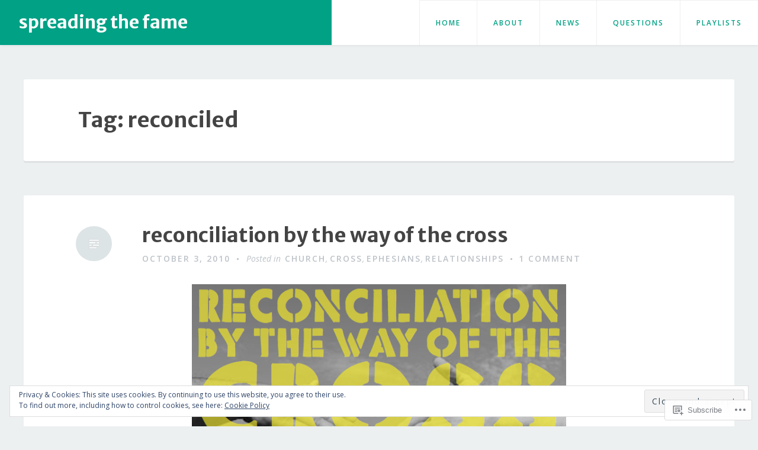

--- FILE ---
content_type: text/html; charset=UTF-8
request_url: https://spreadingthefame.com/tag/reconciled/
body_size: 33201
content:
<!DOCTYPE html>
<html lang="en">
<head>
<meta charset="UTF-8">
<meta name="viewport" content="width=device-width, initial-scale=1">
<link rel="profile" href="http://gmpg.org/xfn/11">
<link rel="pingback" href="https://spreadingthefame.com/xmlrpc.php">

<title>reconciled &#8211; spreading the fame</title>
<script type="text/javascript">
  WebFontConfig = {"google":{"families":["Merriweather+Sans:b:latin,latin-ext","Open+Sans:r,i,b,bi:latin,latin-ext"]},"api_url":"https:\/\/fonts-api.wp.com\/css"};
  (function() {
    var wf = document.createElement('script');
    wf.src = '/wp-content/plugins/custom-fonts/js/webfont.js';
    wf.type = 'text/javascript';
    wf.async = 'true';
    var s = document.getElementsByTagName('script')[0];
    s.parentNode.insertBefore(wf, s);
	})();
</script><style id="jetpack-custom-fonts-css">.wf-active body, .wf-active button, .wf-active input, .wf-active select, .wf-active textarea{font-family:"Open Sans",sans-serif}.wf-active #infinite-handle span, .wf-active button, .wf-active input[type=button], .wf-active input[type=reset], .wf-active input[type=submit]{font-family:"Open Sans",sans-serif}.wf-active .main-navigation a{font-family:"Open Sans",sans-serif}.wf-active .main-navigation ul ul a{font-family:"Open Sans",sans-serif}.wf-active .menu-toggle{font-family:"Open Sans",sans-serif}.wf-active .comment-navigation a, .wf-active .paging-navigation a, .wf-active .post-navigation a, .wf-active .comment-tools a{font-family:"Open Sans",sans-serif}.wf-active .entry-meta, .wf-active .entry-meta a{font-family:"Open Sans",sans-serif}.wf-active .comment-metadata, .wf-active .reply{font-family:"Open Sans",sans-serif}.wf-active h1, .wf-active h2, .wf-active h3, .wf-active h4{font-family:"Merriweather Sans",sans-serif;font-weight:700;font-style:normal}.wf-active h1{font-style:normal;font-weight:700}.wf-active h2{font-style:normal;font-weight:700}.wf-active h3{font-style:normal;font-weight:700}.wf-active h4{font-style:normal;font-weight:700}.wf-active h5, .wf-active h6{font-style:normal;font-weight:700}.wf-active .widget-title{font-family:"Merriweather Sans",sans-serif;font-style:normal;font-weight:700}.wf-active .site-title{font-family:"Merriweather Sans",sans-serif;font-weight:700;font-style:normal}.wf-active .blog .hentry .entry-title{font-style:normal;font-weight:700}.wf-active .comments-title, .wf-active .comment-reply-title{font-style:normal;font-weight:700}</style>
<meta name='robots' content='max-image-preview:large' />

<!-- Async WordPress.com Remote Login -->
<script id="wpcom_remote_login_js">
var wpcom_remote_login_extra_auth = '';
function wpcom_remote_login_remove_dom_node_id( element_id ) {
	var dom_node = document.getElementById( element_id );
	if ( dom_node ) { dom_node.parentNode.removeChild( dom_node ); }
}
function wpcom_remote_login_remove_dom_node_classes( class_name ) {
	var dom_nodes = document.querySelectorAll( '.' + class_name );
	for ( var i = 0; i < dom_nodes.length; i++ ) {
		dom_nodes[ i ].parentNode.removeChild( dom_nodes[ i ] );
	}
}
function wpcom_remote_login_final_cleanup() {
	wpcom_remote_login_remove_dom_node_classes( "wpcom_remote_login_msg" );
	wpcom_remote_login_remove_dom_node_id( "wpcom_remote_login_key" );
	wpcom_remote_login_remove_dom_node_id( "wpcom_remote_login_validate" );
	wpcom_remote_login_remove_dom_node_id( "wpcom_remote_login_js" );
	wpcom_remote_login_remove_dom_node_id( "wpcom_request_access_iframe" );
	wpcom_remote_login_remove_dom_node_id( "wpcom_request_access_styles" );
}

// Watch for messages back from the remote login
window.addEventListener( "message", function( e ) {
	if ( e.origin === "https://r-login.wordpress.com" ) {
		var data = {};
		try {
			data = JSON.parse( e.data );
		} catch( e ) {
			wpcom_remote_login_final_cleanup();
			return;
		}

		if ( data.msg === 'LOGIN' ) {
			// Clean up the login check iframe
			wpcom_remote_login_remove_dom_node_id( "wpcom_remote_login_key" );

			var id_regex = new RegExp( /^[0-9]+$/ );
			var token_regex = new RegExp( /^.*|.*|.*$/ );
			if (
				token_regex.test( data.token )
				&& id_regex.test( data.wpcomid )
			) {
				// We have everything we need to ask for a login
				var script = document.createElement( "script" );
				script.setAttribute( "id", "wpcom_remote_login_validate" );
				script.src = '/remote-login.php?wpcom_remote_login=validate'
					+ '&wpcomid=' + data.wpcomid
					+ '&token=' + encodeURIComponent( data.token )
					+ '&host=' + window.location.protocol
					+ '//' + window.location.hostname
					+ '&postid=1913'
					+ '&is_singular=';
				document.body.appendChild( script );
			}

			return;
		}

		// Safari ITP, not logged in, so redirect
		if ( data.msg === 'LOGIN-REDIRECT' ) {
			window.location = 'https://wordpress.com/log-in?redirect_to=' + window.location.href;
			return;
		}

		// Safari ITP, storage access failed, remove the request
		if ( data.msg === 'LOGIN-REMOVE' ) {
			var css_zap = 'html { -webkit-transition: margin-top 1s; transition: margin-top 1s; } /* 9001 */ html { margin-top: 0 !important; } * html body { margin-top: 0 !important; } @media screen and ( max-width: 782px ) { html { margin-top: 0 !important; } * html body { margin-top: 0 !important; } }';
			var style_zap = document.createElement( 'style' );
			style_zap.type = 'text/css';
			style_zap.appendChild( document.createTextNode( css_zap ) );
			document.body.appendChild( style_zap );

			var e = document.getElementById( 'wpcom_request_access_iframe' );
			e.parentNode.removeChild( e );

			document.cookie = 'wordpress_com_login_access=denied; path=/; max-age=31536000';

			return;
		}

		// Safari ITP
		if ( data.msg === 'REQUEST_ACCESS' ) {
			console.log( 'request access: safari' );

			// Check ITP iframe enable/disable knob
			if ( wpcom_remote_login_extra_auth !== 'safari_itp_iframe' ) {
				return;
			}

			// If we are in a "private window" there is no ITP.
			var private_window = false;
			try {
				var opendb = window.openDatabase( null, null, null, null );
			} catch( e ) {
				private_window = true;
			}

			if ( private_window ) {
				console.log( 'private window' );
				return;
			}

			var iframe = document.createElement( 'iframe' );
			iframe.id = 'wpcom_request_access_iframe';
			iframe.setAttribute( 'scrolling', 'no' );
			iframe.setAttribute( 'sandbox', 'allow-storage-access-by-user-activation allow-scripts allow-same-origin allow-top-navigation-by-user-activation' );
			iframe.src = 'https://r-login.wordpress.com/remote-login.php?wpcom_remote_login=request_access&origin=' + encodeURIComponent( data.origin ) + '&wpcomid=' + encodeURIComponent( data.wpcomid );

			var css = 'html { -webkit-transition: margin-top 1s; transition: margin-top 1s; } /* 9001 */ html { margin-top: 46px !important; } * html body { margin-top: 46px !important; } @media screen and ( max-width: 660px ) { html { margin-top: 71px !important; } * html body { margin-top: 71px !important; } #wpcom_request_access_iframe { display: block; height: 71px !important; } } #wpcom_request_access_iframe { border: 0px; height: 46px; position: fixed; top: 0; left: 0; width: 100%; min-width: 100%; z-index: 99999; background: #23282d; } ';

			var style = document.createElement( 'style' );
			style.type = 'text/css';
			style.id = 'wpcom_request_access_styles';
			style.appendChild( document.createTextNode( css ) );
			document.body.appendChild( style );

			document.body.appendChild( iframe );
		}

		if ( data.msg === 'DONE' ) {
			wpcom_remote_login_final_cleanup();
		}
	}
}, false );

// Inject the remote login iframe after the page has had a chance to load
// more critical resources
window.addEventListener( "DOMContentLoaded", function( e ) {
	var iframe = document.createElement( "iframe" );
	iframe.style.display = "none";
	iframe.setAttribute( "scrolling", "no" );
	iframe.setAttribute( "id", "wpcom_remote_login_key" );
	iframe.src = "https://r-login.wordpress.com/remote-login.php"
		+ "?wpcom_remote_login=key"
		+ "&origin=aHR0cHM6Ly9zcHJlYWRpbmd0aGVmYW1lLmNvbQ%3D%3D"
		+ "&wpcomid=2305598"
		+ "&time=" + Math.floor( Date.now() / 1000 );
	document.body.appendChild( iframe );
}, false );
</script>
<link rel='dns-prefetch' href='//s0.wp.com' />
<link rel='dns-prefetch' href='//fonts-api.wp.com' />
<link rel="alternate" type="application/rss+xml" title="spreading the fame &raquo; Feed" href="https://spreadingthefame.com/feed/" />
<link rel="alternate" type="application/rss+xml" title="spreading the fame &raquo; Comments Feed" href="https://spreadingthefame.com/comments/feed/" />
<link rel="alternate" type="application/rss+xml" title="spreading the fame &raquo; reconciled Tag Feed" href="https://spreadingthefame.com/tag/reconciled/feed/" />
	<script type="text/javascript">
		/* <![CDATA[ */
		function addLoadEvent(func) {
			var oldonload = window.onload;
			if (typeof window.onload != 'function') {
				window.onload = func;
			} else {
				window.onload = function () {
					oldonload();
					func();
				}
			}
		}
		/* ]]> */
	</script>
	<link crossorigin='anonymous' rel='stylesheet' id='all-css-0-1' href='/_static/??/wp-content/mu-plugins/widgets/eu-cookie-law/templates/style.css,/wp-content/mu-plugins/likes/jetpack-likes.css?m=1743883414j&cssminify=yes' type='text/css' media='all' />
<style id='wp-emoji-styles-inline-css'>

	img.wp-smiley, img.emoji {
		display: inline !important;
		border: none !important;
		box-shadow: none !important;
		height: 1em !important;
		width: 1em !important;
		margin: 0 0.07em !important;
		vertical-align: -0.1em !important;
		background: none !important;
		padding: 0 !important;
	}
/*# sourceURL=wp-emoji-styles-inline-css */
</style>
<link crossorigin='anonymous' rel='stylesheet' id='all-css-2-1' href='/wp-content/plugins/gutenberg-core/v22.2.0/build/styles/block-library/style.css?m=1764855221i&cssminify=yes' type='text/css' media='all' />
<style id='wp-block-library-inline-css'>
.has-text-align-justify {
	text-align:justify;
}
.has-text-align-justify{text-align:justify;}

/*# sourceURL=wp-block-library-inline-css */
</style><style id='global-styles-inline-css'>
:root{--wp--preset--aspect-ratio--square: 1;--wp--preset--aspect-ratio--4-3: 4/3;--wp--preset--aspect-ratio--3-4: 3/4;--wp--preset--aspect-ratio--3-2: 3/2;--wp--preset--aspect-ratio--2-3: 2/3;--wp--preset--aspect-ratio--16-9: 16/9;--wp--preset--aspect-ratio--9-16: 9/16;--wp--preset--color--black: #000000;--wp--preset--color--cyan-bluish-gray: #abb8c3;--wp--preset--color--white: #ffffff;--wp--preset--color--pale-pink: #f78da7;--wp--preset--color--vivid-red: #cf2e2e;--wp--preset--color--luminous-vivid-orange: #ff6900;--wp--preset--color--luminous-vivid-amber: #fcb900;--wp--preset--color--light-green-cyan: #7bdcb5;--wp--preset--color--vivid-green-cyan: #00d084;--wp--preset--color--pale-cyan-blue: #8ed1fc;--wp--preset--color--vivid-cyan-blue: #0693e3;--wp--preset--color--vivid-purple: #9b51e0;--wp--preset--gradient--vivid-cyan-blue-to-vivid-purple: linear-gradient(135deg,rgb(6,147,227) 0%,rgb(155,81,224) 100%);--wp--preset--gradient--light-green-cyan-to-vivid-green-cyan: linear-gradient(135deg,rgb(122,220,180) 0%,rgb(0,208,130) 100%);--wp--preset--gradient--luminous-vivid-amber-to-luminous-vivid-orange: linear-gradient(135deg,rgb(252,185,0) 0%,rgb(255,105,0) 100%);--wp--preset--gradient--luminous-vivid-orange-to-vivid-red: linear-gradient(135deg,rgb(255,105,0) 0%,rgb(207,46,46) 100%);--wp--preset--gradient--very-light-gray-to-cyan-bluish-gray: linear-gradient(135deg,rgb(238,238,238) 0%,rgb(169,184,195) 100%);--wp--preset--gradient--cool-to-warm-spectrum: linear-gradient(135deg,rgb(74,234,220) 0%,rgb(151,120,209) 20%,rgb(207,42,186) 40%,rgb(238,44,130) 60%,rgb(251,105,98) 80%,rgb(254,248,76) 100%);--wp--preset--gradient--blush-light-purple: linear-gradient(135deg,rgb(255,206,236) 0%,rgb(152,150,240) 100%);--wp--preset--gradient--blush-bordeaux: linear-gradient(135deg,rgb(254,205,165) 0%,rgb(254,45,45) 50%,rgb(107,0,62) 100%);--wp--preset--gradient--luminous-dusk: linear-gradient(135deg,rgb(255,203,112) 0%,rgb(199,81,192) 50%,rgb(65,88,208) 100%);--wp--preset--gradient--pale-ocean: linear-gradient(135deg,rgb(255,245,203) 0%,rgb(182,227,212) 50%,rgb(51,167,181) 100%);--wp--preset--gradient--electric-grass: linear-gradient(135deg,rgb(202,248,128) 0%,rgb(113,206,126) 100%);--wp--preset--gradient--midnight: linear-gradient(135deg,rgb(2,3,129) 0%,rgb(40,116,252) 100%);--wp--preset--font-size--small: 13px;--wp--preset--font-size--medium: 20px;--wp--preset--font-size--large: 36px;--wp--preset--font-size--x-large: 42px;--wp--preset--font-family--albert-sans: 'Albert Sans', sans-serif;--wp--preset--font-family--alegreya: Alegreya, serif;--wp--preset--font-family--arvo: Arvo, serif;--wp--preset--font-family--bodoni-moda: 'Bodoni Moda', serif;--wp--preset--font-family--bricolage-grotesque: 'Bricolage Grotesque', sans-serif;--wp--preset--font-family--cabin: Cabin, sans-serif;--wp--preset--font-family--chivo: Chivo, sans-serif;--wp--preset--font-family--commissioner: Commissioner, sans-serif;--wp--preset--font-family--cormorant: Cormorant, serif;--wp--preset--font-family--courier-prime: 'Courier Prime', monospace;--wp--preset--font-family--crimson-pro: 'Crimson Pro', serif;--wp--preset--font-family--dm-mono: 'DM Mono', monospace;--wp--preset--font-family--dm-sans: 'DM Sans', sans-serif;--wp--preset--font-family--dm-serif-display: 'DM Serif Display', serif;--wp--preset--font-family--domine: Domine, serif;--wp--preset--font-family--eb-garamond: 'EB Garamond', serif;--wp--preset--font-family--epilogue: Epilogue, sans-serif;--wp--preset--font-family--fahkwang: Fahkwang, sans-serif;--wp--preset--font-family--figtree: Figtree, sans-serif;--wp--preset--font-family--fira-sans: 'Fira Sans', sans-serif;--wp--preset--font-family--fjalla-one: 'Fjalla One', sans-serif;--wp--preset--font-family--fraunces: Fraunces, serif;--wp--preset--font-family--gabarito: Gabarito, system-ui;--wp--preset--font-family--ibm-plex-mono: 'IBM Plex Mono', monospace;--wp--preset--font-family--ibm-plex-sans: 'IBM Plex Sans', sans-serif;--wp--preset--font-family--ibarra-real-nova: 'Ibarra Real Nova', serif;--wp--preset--font-family--instrument-serif: 'Instrument Serif', serif;--wp--preset--font-family--inter: Inter, sans-serif;--wp--preset--font-family--josefin-sans: 'Josefin Sans', sans-serif;--wp--preset--font-family--jost: Jost, sans-serif;--wp--preset--font-family--libre-baskerville: 'Libre Baskerville', serif;--wp--preset--font-family--libre-franklin: 'Libre Franklin', sans-serif;--wp--preset--font-family--literata: Literata, serif;--wp--preset--font-family--lora: Lora, serif;--wp--preset--font-family--merriweather: Merriweather, serif;--wp--preset--font-family--montserrat: Montserrat, sans-serif;--wp--preset--font-family--newsreader: Newsreader, serif;--wp--preset--font-family--noto-sans-mono: 'Noto Sans Mono', sans-serif;--wp--preset--font-family--nunito: Nunito, sans-serif;--wp--preset--font-family--open-sans: 'Open Sans', sans-serif;--wp--preset--font-family--overpass: Overpass, sans-serif;--wp--preset--font-family--pt-serif: 'PT Serif', serif;--wp--preset--font-family--petrona: Petrona, serif;--wp--preset--font-family--piazzolla: Piazzolla, serif;--wp--preset--font-family--playfair-display: 'Playfair Display', serif;--wp--preset--font-family--plus-jakarta-sans: 'Plus Jakarta Sans', sans-serif;--wp--preset--font-family--poppins: Poppins, sans-serif;--wp--preset--font-family--raleway: Raleway, sans-serif;--wp--preset--font-family--roboto: Roboto, sans-serif;--wp--preset--font-family--roboto-slab: 'Roboto Slab', serif;--wp--preset--font-family--rubik: Rubik, sans-serif;--wp--preset--font-family--rufina: Rufina, serif;--wp--preset--font-family--sora: Sora, sans-serif;--wp--preset--font-family--source-sans-3: 'Source Sans 3', sans-serif;--wp--preset--font-family--source-serif-4: 'Source Serif 4', serif;--wp--preset--font-family--space-mono: 'Space Mono', monospace;--wp--preset--font-family--syne: Syne, sans-serif;--wp--preset--font-family--texturina: Texturina, serif;--wp--preset--font-family--urbanist: Urbanist, sans-serif;--wp--preset--font-family--work-sans: 'Work Sans', sans-serif;--wp--preset--spacing--20: 0.44rem;--wp--preset--spacing--30: 0.67rem;--wp--preset--spacing--40: 1rem;--wp--preset--spacing--50: 1.5rem;--wp--preset--spacing--60: 2.25rem;--wp--preset--spacing--70: 3.38rem;--wp--preset--spacing--80: 5.06rem;--wp--preset--shadow--natural: 6px 6px 9px rgba(0, 0, 0, 0.2);--wp--preset--shadow--deep: 12px 12px 50px rgba(0, 0, 0, 0.4);--wp--preset--shadow--sharp: 6px 6px 0px rgba(0, 0, 0, 0.2);--wp--preset--shadow--outlined: 6px 6px 0px -3px rgb(255, 255, 255), 6px 6px rgb(0, 0, 0);--wp--preset--shadow--crisp: 6px 6px 0px rgb(0, 0, 0);}:where(.is-layout-flex){gap: 0.5em;}:where(.is-layout-grid){gap: 0.5em;}body .is-layout-flex{display: flex;}.is-layout-flex{flex-wrap: wrap;align-items: center;}.is-layout-flex > :is(*, div){margin: 0;}body .is-layout-grid{display: grid;}.is-layout-grid > :is(*, div){margin: 0;}:where(.wp-block-columns.is-layout-flex){gap: 2em;}:where(.wp-block-columns.is-layout-grid){gap: 2em;}:where(.wp-block-post-template.is-layout-flex){gap: 1.25em;}:where(.wp-block-post-template.is-layout-grid){gap: 1.25em;}.has-black-color{color: var(--wp--preset--color--black) !important;}.has-cyan-bluish-gray-color{color: var(--wp--preset--color--cyan-bluish-gray) !important;}.has-white-color{color: var(--wp--preset--color--white) !important;}.has-pale-pink-color{color: var(--wp--preset--color--pale-pink) !important;}.has-vivid-red-color{color: var(--wp--preset--color--vivid-red) !important;}.has-luminous-vivid-orange-color{color: var(--wp--preset--color--luminous-vivid-orange) !important;}.has-luminous-vivid-amber-color{color: var(--wp--preset--color--luminous-vivid-amber) !important;}.has-light-green-cyan-color{color: var(--wp--preset--color--light-green-cyan) !important;}.has-vivid-green-cyan-color{color: var(--wp--preset--color--vivid-green-cyan) !important;}.has-pale-cyan-blue-color{color: var(--wp--preset--color--pale-cyan-blue) !important;}.has-vivid-cyan-blue-color{color: var(--wp--preset--color--vivid-cyan-blue) !important;}.has-vivid-purple-color{color: var(--wp--preset--color--vivid-purple) !important;}.has-black-background-color{background-color: var(--wp--preset--color--black) !important;}.has-cyan-bluish-gray-background-color{background-color: var(--wp--preset--color--cyan-bluish-gray) !important;}.has-white-background-color{background-color: var(--wp--preset--color--white) !important;}.has-pale-pink-background-color{background-color: var(--wp--preset--color--pale-pink) !important;}.has-vivid-red-background-color{background-color: var(--wp--preset--color--vivid-red) !important;}.has-luminous-vivid-orange-background-color{background-color: var(--wp--preset--color--luminous-vivid-orange) !important;}.has-luminous-vivid-amber-background-color{background-color: var(--wp--preset--color--luminous-vivid-amber) !important;}.has-light-green-cyan-background-color{background-color: var(--wp--preset--color--light-green-cyan) !important;}.has-vivid-green-cyan-background-color{background-color: var(--wp--preset--color--vivid-green-cyan) !important;}.has-pale-cyan-blue-background-color{background-color: var(--wp--preset--color--pale-cyan-blue) !important;}.has-vivid-cyan-blue-background-color{background-color: var(--wp--preset--color--vivid-cyan-blue) !important;}.has-vivid-purple-background-color{background-color: var(--wp--preset--color--vivid-purple) !important;}.has-black-border-color{border-color: var(--wp--preset--color--black) !important;}.has-cyan-bluish-gray-border-color{border-color: var(--wp--preset--color--cyan-bluish-gray) !important;}.has-white-border-color{border-color: var(--wp--preset--color--white) !important;}.has-pale-pink-border-color{border-color: var(--wp--preset--color--pale-pink) !important;}.has-vivid-red-border-color{border-color: var(--wp--preset--color--vivid-red) !important;}.has-luminous-vivid-orange-border-color{border-color: var(--wp--preset--color--luminous-vivid-orange) !important;}.has-luminous-vivid-amber-border-color{border-color: var(--wp--preset--color--luminous-vivid-amber) !important;}.has-light-green-cyan-border-color{border-color: var(--wp--preset--color--light-green-cyan) !important;}.has-vivid-green-cyan-border-color{border-color: var(--wp--preset--color--vivid-green-cyan) !important;}.has-pale-cyan-blue-border-color{border-color: var(--wp--preset--color--pale-cyan-blue) !important;}.has-vivid-cyan-blue-border-color{border-color: var(--wp--preset--color--vivid-cyan-blue) !important;}.has-vivid-purple-border-color{border-color: var(--wp--preset--color--vivid-purple) !important;}.has-vivid-cyan-blue-to-vivid-purple-gradient-background{background: var(--wp--preset--gradient--vivid-cyan-blue-to-vivid-purple) !important;}.has-light-green-cyan-to-vivid-green-cyan-gradient-background{background: var(--wp--preset--gradient--light-green-cyan-to-vivid-green-cyan) !important;}.has-luminous-vivid-amber-to-luminous-vivid-orange-gradient-background{background: var(--wp--preset--gradient--luminous-vivid-amber-to-luminous-vivid-orange) !important;}.has-luminous-vivid-orange-to-vivid-red-gradient-background{background: var(--wp--preset--gradient--luminous-vivid-orange-to-vivid-red) !important;}.has-very-light-gray-to-cyan-bluish-gray-gradient-background{background: var(--wp--preset--gradient--very-light-gray-to-cyan-bluish-gray) !important;}.has-cool-to-warm-spectrum-gradient-background{background: var(--wp--preset--gradient--cool-to-warm-spectrum) !important;}.has-blush-light-purple-gradient-background{background: var(--wp--preset--gradient--blush-light-purple) !important;}.has-blush-bordeaux-gradient-background{background: var(--wp--preset--gradient--blush-bordeaux) !important;}.has-luminous-dusk-gradient-background{background: var(--wp--preset--gradient--luminous-dusk) !important;}.has-pale-ocean-gradient-background{background: var(--wp--preset--gradient--pale-ocean) !important;}.has-electric-grass-gradient-background{background: var(--wp--preset--gradient--electric-grass) !important;}.has-midnight-gradient-background{background: var(--wp--preset--gradient--midnight) !important;}.has-small-font-size{font-size: var(--wp--preset--font-size--small) !important;}.has-medium-font-size{font-size: var(--wp--preset--font-size--medium) !important;}.has-large-font-size{font-size: var(--wp--preset--font-size--large) !important;}.has-x-large-font-size{font-size: var(--wp--preset--font-size--x-large) !important;}.has-albert-sans-font-family{font-family: var(--wp--preset--font-family--albert-sans) !important;}.has-alegreya-font-family{font-family: var(--wp--preset--font-family--alegreya) !important;}.has-arvo-font-family{font-family: var(--wp--preset--font-family--arvo) !important;}.has-bodoni-moda-font-family{font-family: var(--wp--preset--font-family--bodoni-moda) !important;}.has-bricolage-grotesque-font-family{font-family: var(--wp--preset--font-family--bricolage-grotesque) !important;}.has-cabin-font-family{font-family: var(--wp--preset--font-family--cabin) !important;}.has-chivo-font-family{font-family: var(--wp--preset--font-family--chivo) !important;}.has-commissioner-font-family{font-family: var(--wp--preset--font-family--commissioner) !important;}.has-cormorant-font-family{font-family: var(--wp--preset--font-family--cormorant) !important;}.has-courier-prime-font-family{font-family: var(--wp--preset--font-family--courier-prime) !important;}.has-crimson-pro-font-family{font-family: var(--wp--preset--font-family--crimson-pro) !important;}.has-dm-mono-font-family{font-family: var(--wp--preset--font-family--dm-mono) !important;}.has-dm-sans-font-family{font-family: var(--wp--preset--font-family--dm-sans) !important;}.has-dm-serif-display-font-family{font-family: var(--wp--preset--font-family--dm-serif-display) !important;}.has-domine-font-family{font-family: var(--wp--preset--font-family--domine) !important;}.has-eb-garamond-font-family{font-family: var(--wp--preset--font-family--eb-garamond) !important;}.has-epilogue-font-family{font-family: var(--wp--preset--font-family--epilogue) !important;}.has-fahkwang-font-family{font-family: var(--wp--preset--font-family--fahkwang) !important;}.has-figtree-font-family{font-family: var(--wp--preset--font-family--figtree) !important;}.has-fira-sans-font-family{font-family: var(--wp--preset--font-family--fira-sans) !important;}.has-fjalla-one-font-family{font-family: var(--wp--preset--font-family--fjalla-one) !important;}.has-fraunces-font-family{font-family: var(--wp--preset--font-family--fraunces) !important;}.has-gabarito-font-family{font-family: var(--wp--preset--font-family--gabarito) !important;}.has-ibm-plex-mono-font-family{font-family: var(--wp--preset--font-family--ibm-plex-mono) !important;}.has-ibm-plex-sans-font-family{font-family: var(--wp--preset--font-family--ibm-plex-sans) !important;}.has-ibarra-real-nova-font-family{font-family: var(--wp--preset--font-family--ibarra-real-nova) !important;}.has-instrument-serif-font-family{font-family: var(--wp--preset--font-family--instrument-serif) !important;}.has-inter-font-family{font-family: var(--wp--preset--font-family--inter) !important;}.has-josefin-sans-font-family{font-family: var(--wp--preset--font-family--josefin-sans) !important;}.has-jost-font-family{font-family: var(--wp--preset--font-family--jost) !important;}.has-libre-baskerville-font-family{font-family: var(--wp--preset--font-family--libre-baskerville) !important;}.has-libre-franklin-font-family{font-family: var(--wp--preset--font-family--libre-franklin) !important;}.has-literata-font-family{font-family: var(--wp--preset--font-family--literata) !important;}.has-lora-font-family{font-family: var(--wp--preset--font-family--lora) !important;}.has-merriweather-font-family{font-family: var(--wp--preset--font-family--merriweather) !important;}.has-montserrat-font-family{font-family: var(--wp--preset--font-family--montserrat) !important;}.has-newsreader-font-family{font-family: var(--wp--preset--font-family--newsreader) !important;}.has-noto-sans-mono-font-family{font-family: var(--wp--preset--font-family--noto-sans-mono) !important;}.has-nunito-font-family{font-family: var(--wp--preset--font-family--nunito) !important;}.has-open-sans-font-family{font-family: var(--wp--preset--font-family--open-sans) !important;}.has-overpass-font-family{font-family: var(--wp--preset--font-family--overpass) !important;}.has-pt-serif-font-family{font-family: var(--wp--preset--font-family--pt-serif) !important;}.has-petrona-font-family{font-family: var(--wp--preset--font-family--petrona) !important;}.has-piazzolla-font-family{font-family: var(--wp--preset--font-family--piazzolla) !important;}.has-playfair-display-font-family{font-family: var(--wp--preset--font-family--playfair-display) !important;}.has-plus-jakarta-sans-font-family{font-family: var(--wp--preset--font-family--plus-jakarta-sans) !important;}.has-poppins-font-family{font-family: var(--wp--preset--font-family--poppins) !important;}.has-raleway-font-family{font-family: var(--wp--preset--font-family--raleway) !important;}.has-roboto-font-family{font-family: var(--wp--preset--font-family--roboto) !important;}.has-roboto-slab-font-family{font-family: var(--wp--preset--font-family--roboto-slab) !important;}.has-rubik-font-family{font-family: var(--wp--preset--font-family--rubik) !important;}.has-rufina-font-family{font-family: var(--wp--preset--font-family--rufina) !important;}.has-sora-font-family{font-family: var(--wp--preset--font-family--sora) !important;}.has-source-sans-3-font-family{font-family: var(--wp--preset--font-family--source-sans-3) !important;}.has-source-serif-4-font-family{font-family: var(--wp--preset--font-family--source-serif-4) !important;}.has-space-mono-font-family{font-family: var(--wp--preset--font-family--space-mono) !important;}.has-syne-font-family{font-family: var(--wp--preset--font-family--syne) !important;}.has-texturina-font-family{font-family: var(--wp--preset--font-family--texturina) !important;}.has-urbanist-font-family{font-family: var(--wp--preset--font-family--urbanist) !important;}.has-work-sans-font-family{font-family: var(--wp--preset--font-family--work-sans) !important;}
/*# sourceURL=global-styles-inline-css */
</style>

<style id='classic-theme-styles-inline-css'>
/*! This file is auto-generated */
.wp-block-button__link{color:#fff;background-color:#32373c;border-radius:9999px;box-shadow:none;text-decoration:none;padding:calc(.667em + 2px) calc(1.333em + 2px);font-size:1.125em}.wp-block-file__button{background:#32373c;color:#fff;text-decoration:none}
/*# sourceURL=/wp-includes/css/classic-themes.min.css */
</style>
<link crossorigin='anonymous' rel='stylesheet' id='all-css-4-1' href='/_static/??-eJx9jEEOAiEQBD/kQECjeDC+ZWEnijIwYWA3/l72op689KFTVXplCCU3zE1z6reYRYfiUwlP0VYZpwxIJE4IFRd10HOU9iFA2iuhCiI7/ROiDt9WxfETT20jCOc4YUIa2D9t5eGA91xRBMZS7ATtPkTZvCtdzNEZt7f2fHq8Afl7R7w=&cssminify=yes' type='text/css' media='all' />
<link rel='stylesheet' id='revelar-fonts-css' href='https://fonts-api.wp.com/css?family=Open+Sans%3A600%7CMerriweather%3A400%2C400italic%2C700%2C700italic%7CAbril+Fatface%3A400&#038;subset=latin%2Clatin-ext' media='all' />
<link crossorigin='anonymous' rel='stylesheet' id='all-css-6-1' href='/_static/??-eJyNj8sKwjAQRX/IOFQrdSN+iqRhjKmTTEgmLf69qbgIKOLuXjhnHrBEZTgIBgFfVKRiXcgwoURt7u8OnjnAxQUDFgMmV438PW5NzhtohsoNPWaIZYSEM5JOkOVB+A+4LnzBaomG/YfSHJxwJLY1WqhUU39JFlkRGy2uvtcWdSXt0qqe/akbDvvdsR+6fnoCM6VxKw==&cssminify=yes' type='text/css' media='all' />
<style id='revelar-styles-inline-css'>
.tags-links { clip: rect(1px, 1px, 1px, 1px); height: 1px; position: absolute; overflow: hidden; width: 1px; }
/*# sourceURL=revelar-styles-inline-css */
</style>
<link crossorigin='anonymous' rel='stylesheet' id='print-css-7-1' href='/wp-content/mu-plugins/global-print/global-print.css?m=1465851035i&cssminify=yes' type='text/css' media='print' />
<style id='jetpack-global-styles-frontend-style-inline-css'>
:root { --font-headings: unset; --font-base: unset; --font-headings-default: -apple-system,BlinkMacSystemFont,"Segoe UI",Roboto,Oxygen-Sans,Ubuntu,Cantarell,"Helvetica Neue",sans-serif; --font-base-default: -apple-system,BlinkMacSystemFont,"Segoe UI",Roboto,Oxygen-Sans,Ubuntu,Cantarell,"Helvetica Neue",sans-serif;}
/*# sourceURL=jetpack-global-styles-frontend-style-inline-css */
</style>
<link crossorigin='anonymous' rel='stylesheet' id='all-css-10-1' href='/_static/??-eJyNjcEKwjAQRH/IuFRT6kX8FNkmS5K6yQY3Qfx7bfEiXrwM82B4A49qnJRGpUHupnIPqSgs1Cq624chi6zhO5OCRryTR++fW00l7J3qDv43XVNxoOISsmEJol/wY2uR8vs3WggsM/I6uOTzMI3Hw8lOg11eUT1JKA==&cssminify=yes' type='text/css' media='all' />
<script type="text/javascript" id="wpcom-actionbar-placeholder-js-extra">
/* <![CDATA[ */
var actionbardata = {"siteID":"2305598","postID":"0","siteURL":"https://spreadingthefame.com","xhrURL":"https://spreadingthefame.com/wp-admin/admin-ajax.php","nonce":"7ed99205b0","isLoggedIn":"","statusMessage":"","subsEmailDefault":"instantly","proxyScriptUrl":"https://s0.wp.com/wp-content/js/wpcom-proxy-request.js?m=1513050504i&amp;ver=20211021","i18n":{"followedText":"New posts from this site will now appear in your \u003Ca href=\"https://wordpress.com/reader\"\u003EReader\u003C/a\u003E","foldBar":"Collapse this bar","unfoldBar":"Expand this bar","shortLinkCopied":"Shortlink copied to clipboard."}};
//# sourceURL=wpcom-actionbar-placeholder-js-extra
/* ]]> */
</script>
<script type="text/javascript" id="jetpack-mu-wpcom-settings-js-before">
/* <![CDATA[ */
var JETPACK_MU_WPCOM_SETTINGS = {"assetsUrl":"https://s0.wp.com/wp-content/mu-plugins/jetpack-mu-wpcom-plugin/moon/jetpack_vendor/automattic/jetpack-mu-wpcom/src/build/"};
//# sourceURL=jetpack-mu-wpcom-settings-js-before
/* ]]> */
</script>
<script crossorigin='anonymous' type='text/javascript'  src='/_static/??-eJyFjcsOwiAQRX/I6dSa+lgYvwWBEAgMOAPW/n3bqIk7V2dxT87FqYDOVC1VDIIcKxTOr7kLssN186RjM1a2MTya5fmDLnn6K0HyjlW1v/L37R6zgxKb8yQ4ZTbKCOioRN4hnQo+hw1AmcCZwmvilq7709CPh/54voQFmNpFWg=='></script>
<script type="text/javascript" id="rlt-proxy-js-after">
/* <![CDATA[ */
	rltInitialize( {"token":null,"iframeOrigins":["https:\/\/widgets.wp.com"]} );
//# sourceURL=rlt-proxy-js-after
/* ]]> */
</script>
<link rel="EditURI" type="application/rsd+xml" title="RSD" href="https://huttshead.wordpress.com/xmlrpc.php?rsd" />
<meta name="generator" content="WordPress.com" />

<!-- Jetpack Open Graph Tags -->
<meta property="og:type" content="website" />
<meta property="og:title" content="reconciled &#8211; spreading the fame" />
<meta property="og:url" content="https://spreadingthefame.com/tag/reconciled/" />
<meta property="og:site_name" content="spreading the fame" />
<meta property="og:image" content="https://spreadingthefame.com/wp-content/uploads/2019/03/cropped-screen-shot-2019-03-14-at-1.09.38-pm.png?w=200" />
<meta property="og:image:width" content="200" />
<meta property="og:image:height" content="200" />
<meta property="og:image:alt" content="" />
<meta property="og:locale" content="en_US" />

<!-- End Jetpack Open Graph Tags -->
<link rel='openid.server' href='https://spreadingthefame.com/?openidserver=1' />
<link rel='openid.delegate' href='https://spreadingthefame.com/' />
<link rel="search" type="application/opensearchdescription+xml" href="https://spreadingthefame.com/osd.xml" title="spreading the fame" />
<link rel="search" type="application/opensearchdescription+xml" href="https://s1.wp.com/opensearch.xml" title="WordPress.com" />
		<style type="text/css">
			.recentcomments a {
				display: inline !important;
				padding: 0 !important;
				margin: 0 !important;
			}

			table.recentcommentsavatartop img.avatar, table.recentcommentsavatarend img.avatar {
				border: 0px;
				margin: 0;
			}

			table.recentcommentsavatartop a, table.recentcommentsavatarend a {
				border: 0px !important;
				background-color: transparent !important;
			}

			td.recentcommentsavatarend, td.recentcommentsavatartop {
				padding: 0px 0px 1px 0px;
				margin: 0px;
			}

			td.recentcommentstextend {
				border: none !important;
				padding: 0px 0px 2px 10px;
			}

			.rtl td.recentcommentstextend {
				padding: 0px 10px 2px 0px;
			}

			td.recentcommentstexttop {
				border: none;
				padding: 0px 0px 0px 10px;
			}

			.rtl td.recentcommentstexttop {
				padding: 0px 10px 0px 0px;
			}
		</style>
		<meta name="description" content="Posts about reconciled written by JT Hutts" />
		<script type="text/javascript">

			window.doNotSellCallback = function() {

				var linkElements = [
					'a[href="https://wordpress.com/?ref=footer_blog"]',
					'a[href="https://wordpress.com/?ref=footer_website"]',
					'a[href="https://wordpress.com/?ref=vertical_footer"]',
					'a[href^="https://wordpress.com/?ref=footer_segment_"]',
				].join(',');

				var dnsLink = document.createElement( 'a' );
				dnsLink.href = 'https://wordpress.com/advertising-program-optout/';
				dnsLink.classList.add( 'do-not-sell-link' );
				dnsLink.rel = 'nofollow';
				dnsLink.style.marginLeft = '0.5em';
				dnsLink.textContent = 'Do Not Sell or Share My Personal Information';

				var creditLinks = document.querySelectorAll( linkElements );

				if ( 0 === creditLinks.length ) {
					return false;
				}

				Array.prototype.forEach.call( creditLinks, function( el ) {
					el.insertAdjacentElement( 'afterend', dnsLink );
				});

				return true;
			};

		</script>
		<link rel="icon" href="https://spreadingthefame.com/wp-content/uploads/2019/03/cropped-screen-shot-2019-03-14-at-1.09.38-pm.png?w=32" sizes="32x32" />
<link rel="icon" href="https://spreadingthefame.com/wp-content/uploads/2019/03/cropped-screen-shot-2019-03-14-at-1.09.38-pm.png?w=192" sizes="192x192" />
<link rel="apple-touch-icon" href="https://spreadingthefame.com/wp-content/uploads/2019/03/cropped-screen-shot-2019-03-14-at-1.09.38-pm.png?w=180" />
<meta name="msapplication-TileImage" content="https://spreadingthefame.com/wp-content/uploads/2019/03/cropped-screen-shot-2019-03-14-at-1.09.38-pm.png?w=270" />
<script type="text/javascript">
	window.google_analytics_uacct = "UA-52447-2";
</script>

<script type="text/javascript">
	var _gaq = _gaq || [];
	_gaq.push(['_setAccount', 'UA-52447-2']);
	_gaq.push(['_gat._anonymizeIp']);
	_gaq.push(['_setDomainName', 'none']);
	_gaq.push(['_setAllowLinker', true]);
	_gaq.push(['_initData']);
	_gaq.push(['_trackPageview']);

	(function() {
		var ga = document.createElement('script'); ga.type = 'text/javascript'; ga.async = true;
		ga.src = ('https:' == document.location.protocol ? 'https://ssl' : 'http://www') + '.google-analytics.com/ga.js';
		(document.getElementsByTagName('head')[0] || document.getElementsByTagName('body')[0]).appendChild(ga);
	})();
</script>
<link crossorigin='anonymous' rel='stylesheet' id='all-css-0-3' href='/_static/??-eJydzMEKwkAMBNAfcg3VSr2InyJtGsq22U1osiz+vS2oZ/E2MwwPqgaU7JQdUgnKZYrZYCbXHpd3hySS4REzwsCCi4HVqLQe0ewAvwtJxsJkgP0qxYi/p8/wL1jjOJEbuGhQsS2ZP5l27p5uTXc5n65t17TzC87EWdk=&cssminify=yes' type='text/css' media='all' />
</head>

<body class="archive tag tag-reconciled tag-2183728 custom-background wp-theme-pubrevelar customizer-styles-applied group-blog jetpack-reblog-enabled tags-hidden">
<div id="page" class="hfeed site">
	<a class="skip-link screen-reader-text" href="#content">Skip to content</a>

	<header id="masthead" class="site-header" role="banner">
		<div class="site-branding ">
							<p class="site-title"><a href="https://spreadingthefame.com/" rel="home">spreading the fame</a></p>
					</div><!-- .site-branding -->

		<button class="menu-toggle" aria-controls="primary-menu" aria-expanded="false">Menu</button>
		<div class="main-navigation-wrap">
			<nav id="site-navigation" class="main-navigation" role="navigation">
				<ul id="primary-menu" class="menu"><li id="menu-item-6876" class="menu-item menu-item-type-custom menu-item-object-custom menu-item-home menu-item-6876"><a href="https://spreadingthefame.com/">Home</a></li>
<li id="menu-item-6877" class="menu-item menu-item-type-post_type menu-item-object-page menu-item-6877"><a href="https://spreadingthefame.com/about/">about</a></li>
<li id="menu-item-6878" class="menu-item menu-item-type-post_type menu-item-object-page menu-item-6878"><a href="https://spreadingthefame.com/the-gospel/">news</a></li>
<li id="menu-item-6879" class="menu-item menu-item-type-post_type menu-item-object-page menu-item-6879"><a href="https://spreadingthefame.com/real-questions/">questions</a></li>
<li id="menu-item-6880" class="menu-item menu-item-type-post_type menu-item-object-page menu-item-6880"><a href="https://spreadingthefame.com/playlists/">playlists</a></li>
</ul>			</nav>
		</div><!-- .main-navigation-wrap -->
	</header><!-- #masthead -->

	<div id="content" class="site-content">

	<div id="primary" class="content-area">
		<main id="main" class="site-main" role="main">

		
			<header class="page-header">
				<h1 class="page-title">Tag: <span>reconciled</span></h1>			</header><!-- .page-header -->

						
				
<article id="post-1913" class="post-1913 post type-post status-publish format-standard hentry category-church category-cross category-ephesians category-relationships tag-church tag-emancipation-proclamation tag-ephesians tag-ephesians-2 tag-jew-and-gentile tag-jews-and-gentiles tag-people-of-god tag-reconciled tag-reconciliation tag-temple-of-god has-post-thumbnail fallback-thumbnail">
	<header class="entry-header">
		<span class="entry-format"></span><h2 class="entry-title"><a href="https://spreadingthefame.com/2010/10/03/reconciliation-by-the-way-of-the-cross/" rel="bookmark">reconciliation by the way of the cross</a></h2>
				<div class="entry-meta">
			<span class="posted-on"><a href="https://spreadingthefame.com/2010/10/03/reconciliation-by-the-way-of-the-cross/" rel="bookmark"><time class="entry-date published" datetime="2010-10-03T11:40:00-04:00">October 3, 2010</time><time class="updated" datetime="2013-02-14T18:52:18-05:00">February 14, 2013</time></a></span><span class="cat-links">Posted in <a href="https://spreadingthefame.com/category/church/" rel="category tag">church</a>, <a href="https://spreadingthefame.com/category/cross/" rel="category tag">cross</a>, <a href="https://spreadingthefame.com/category/ephesians/" rel="category tag">Ephesians</a>, <a href="https://spreadingthefame.com/category/relationships/" rel="category tag">relationships</a></span><span class="tags-links">Tagged <a href="https://spreadingthefame.com/tag/church/" rel="tag">church</a>, <a href="https://spreadingthefame.com/tag/emancipation-proclamation/" rel="tag">emancipation proclamation</a>, <a href="https://spreadingthefame.com/tag/ephesians/" rel="tag">Ephesians</a>, <a href="https://spreadingthefame.com/tag/ephesians-2/" rel="tag">ephesians 2</a>, <a href="https://spreadingthefame.com/tag/jew-and-gentile/" rel="tag">Jew and Gentile</a>, <a href="https://spreadingthefame.com/tag/jews-and-gentiles/" rel="tag">Jews and Gentiles</a>, <a href="https://spreadingthefame.com/tag/people-of-god/" rel="tag">people of God</a>, <a href="https://spreadingthefame.com/tag/reconciled/" rel="tag">reconciled</a>, <a href="https://spreadingthefame.com/tag/reconciliation/" rel="tag">reconciliation</a>, <a href="https://spreadingthefame.com/tag/temple-of-god/" rel="tag">temple of God</a></span><span class="comments-link"><a href="https://spreadingthefame.com/2010/10/03/reconciliation-by-the-way-of-the-cross/#comments">1 Comment</a></span>		</div><!-- .entry-meta -->
			</header><!-- .entry-header -->

		<div class="entry-thumbnail">
		<img width="632" height="288" src="https://huttshead.files.wordpress.com/2010/10/reconciliation-by-the-way-of-the-cross.png?w=632&#038;h=288&#038;crop=1" sizes="min(632px, 100vw)" loading="lazy" decoding="async" title="reconciliation by the way of the cross" class="attachment-post-thumbnail wp-post-image" />	</div>
	
	<div class="entry-content">
		<p><img data-attachment-id="1914" data-permalink="https://spreadingthefame.com/2010/10/03/reconciliation-by-the-way-of-the-cross/reconciliation-by-the-way-of-the-cross/" data-orig-file="https://spreadingthefame.com/wp-content/uploads/2010/10/reconciliation-by-the-way-of-the-cross.png" data-orig-size="674,317" data-comments-opened="1" data-image-meta="{&quot;aperture&quot;:&quot;0&quot;,&quot;credit&quot;:&quot;&quot;,&quot;camera&quot;:&quot;&quot;,&quot;caption&quot;:&quot;&quot;,&quot;created_timestamp&quot;:&quot;0&quot;,&quot;copyright&quot;:&quot;&quot;,&quot;focal_length&quot;:&quot;0&quot;,&quot;iso&quot;:&quot;0&quot;,&quot;shutter_speed&quot;:&quot;0&quot;,&quot;title&quot;:&quot;&quot;}" data-image-title="reconciliation by the way of the cross" data-image-description="" data-image-caption="" data-medium-file="https://spreadingthefame.com/wp-content/uploads/2010/10/reconciliation-by-the-way-of-the-cross.png?w=300" data-large-file="https://spreadingthefame.com/wp-content/uploads/2010/10/reconciliation-by-the-way-of-the-cross.png?w=674" class="alignnone size-full wp-image-1914" title="reconciliation by the way of the cross" alt="" src="https://spreadingthefame.com/wp-content/uploads/2010/10/reconciliation-by-the-way-of-the-cross.png?w=1200"   /></p>
<p>Hostilities and tensions between people are a serious part of this world. From the Middle East to mid-town America there are people who cannot get along even amidst peace talks. Will peace ever come? Can real peace be a part of our world? How can I be at peace with my overbearing family member, bullish co-worker, “frenemies,” or nagging church member who is consistently unfair or unreasonable?</p>
<p>Dealing with these deep-rooted tensions are not easy. God is well aware that we need to be at peace with one another. Peace usually does not happen through 1000-page peace talk agreements, becoming the next Dr. Phil family, grueling divorce settlements, or court ordered conflict resolution seminars. Permanent peace can only happen through the reconciling work of the cross of Christ.</p>
<h2><strong>Real Tensions &amp; Religious Hostility </strong>[Ephesians 2:11-12]</h2>
<p>When Paul writes to the Ephesians he is aware of the tensions between new Christians coming from Gentile and Jewish backgrounds. It was not easy for the new community of Christ to worship with one another. Jews and Gentiles came from radically different backgrounds, but through the cross they are can come together as one.</p>
<p>The tensions between Israel and the world have been happening ever since God <em>chose</em> them to be a His holy nation from among all the pagan and idolatrous nations of the world [Deuteronomy 14:2; Isaiah 43:1]. The Bible describes the special covenant relationship God has with the Hebrews, as His people [Genesis 17:7; Exodus 6:7; Romans 9:4-5] for His glory [Isaiah 49:3; Jeremiah 13:11]. Their circumcision marked physically their covenant relationship with God [cf. Genesis 17]. The Jews were given special access to God through their priesthood and possession of the Temple, which is where God dwelt [Exodus 29:42-43]. God designated the Hebrews as a divine picture displaying His glory to the world.</p>
<p>According to the Jews, the Gentiles were uncircumcised pagans who lived like wild, scavenging dogs.  Therefore, the Jews segregated themselves from Gentiles. Over time the Jews had a deep hatred towards the Gentiles for their irreligious practices and debase lifestyles. To the Jew, there was no debate, salvation was of the Jews.</p>
<p>On the flipside, the Gentiles viewed the Jews as weird because of their legal forms of clothing, behavior, and biased religious practices. They viewed the Jewish circumcision as mutilation of baby boys. They thought the Jews were unsociable because they refused any contact with Gentiles. Imagine what it would been like if you were a [spiritually] unclean Gentile having a Jew take a religious bath after touching or meeting with you, or calling you an “uncircumcised dog.” Not a way to win friends and influence people.</p>
<p>Now Paul, the author of Ephesians was a Jew, which is quite common of other characters in the New Testament. He lived by the Law and loved being a Hebrew [Philippians 3:5]. Before coming to Christ he was a Christian killer because it was offensive to think that another group of people would claim to be the people of God [Galatians 5:11]. It wasn’t until Paul met Jesus on the Road to Damascus that his eyes were opened to the reconciling work of Christ. He realized that without Christ—as a Jew or non-Christian—meant no eternal hope. Jesus, the Messiah, was a radical paradigm shift in the Jews understanding of God’s divine plan for humanity. All the promises that were given to Israel were now open to the rest of the world through Christ.</p>
<h2><strong>Your Spiritual Emancipation Proclamation </strong>[Ephesians 2:13-18]</h2>
<blockquote><p>“And by virtue of the power, and for the purpose aforesaid, I do order and declare that all persons held as slaves within said designated States, and parts of States, are, and henceforward shall be free; and that the Executive government of the United States, including the military and naval authorities thereof, will recognize and maintain the freedom of said persons. And I hereby enjoin upon the people so declared to be free to abstain from all violence, unless in necessary self-defence; and I recommend to them that, in all cases when allowed, they labor faithfully for reasonable wages…And upon this act, sincerely believed to be an act of justice, warranted by the Constitution, upon military necessity, I invoke the considerate judgment of mankind, and the gracious favor of Almighty God.”<a href="#_ftn1">[1]</a></p></blockquote>
<p>On January 1, 1863, President Abraham Lincoln signed the Emancipation Proclamation, which ordered all slaves to be freed. This began the long road to restoring peace and equality between all Americans. It took about 100 years before racial reconciliation took effect through the leadership of Martin Luther King in the early 1960’s. To this day these tensions are still real in our world.</p>
<p>In Ephesians 2:13-19, Paul writes about our Spiritual Emancipation Proclamation. Through these words, “But now in Christ,” [cf. 2:4] we are given seven distinct benefits of Christ’s peace: we are “brought near by the blood of Christ” [v.13], He “has made us one” [vs.14], He has “broken down in His flesh the dividing wall of hostility” [v.14], He “created one new man in the place of two” [v.15], He “reconciles us to God in one body through the cross, thereby killing the hostility [between Jews and Gentiles]” [v.16], He “came and preached peace” [v.17], and through Him “we have access in One Spirit to the Father” [v.18]. Herein is documented our freedom, which was bought and paid for by the blood of Jesus Christ on the cross.</p>
<p><img data-attachment-id="1919" data-permalink="https://spreadingthefame.com/2010/10/03/reconciliation-by-the-way-of-the-cross/screen-shot-2010-10-01-at-5-27-16-pm-2/" data-orig-file="https://spreadingthefame.com/wp-content/uploads/2010/10/screen-shot-2010-10-01-at-5-27-16-pm1.png" data-orig-size="436,337" data-comments-opened="1" data-image-meta="{&quot;aperture&quot;:&quot;0&quot;,&quot;credit&quot;:&quot;&quot;,&quot;camera&quot;:&quot;&quot;,&quot;caption&quot;:&quot;&quot;,&quot;created_timestamp&quot;:&quot;0&quot;,&quot;copyright&quot;:&quot;&quot;,&quot;focal_length&quot;:&quot;0&quot;,&quot;iso&quot;:&quot;0&quot;,&quot;shutter_speed&quot;:&quot;0&quot;,&quot;title&quot;:&quot;&quot;}" data-image-title="prodical son" data-image-description="" data-image-caption="" data-medium-file="https://spreadingthefame.com/wp-content/uploads/2010/10/screen-shot-2010-10-01-at-5-27-16-pm1.png?w=300" data-large-file="https://spreadingthefame.com/wp-content/uploads/2010/10/screen-shot-2010-10-01-at-5-27-16-pm1.png?w=436" class="size-thumbnail wp-image-1919 alignright" title="prodical son" alt="" src="https://spreadingthefame.com/wp-content/uploads/2010/10/screen-shot-2010-10-01-at-5-27-16-pm1.png?w=150&#038;h=115" width="150" height="115" srcset="https://spreadingthefame.com/wp-content/uploads/2010/10/screen-shot-2010-10-01-at-5-27-16-pm1.png?w=150 150w, https://spreadingthefame.com/wp-content/uploads/2010/10/screen-shot-2010-10-01-at-5-27-16-pm1.png?w=300 300w" sizes="(max-width: 150px) 100vw, 150px" /><em>Peace</em> appears 4 times in this passage. The world’s idea of peace is often living in prosperity and happiness without the interference of harm or imposition of rights. However, the biblical idea of <em>peace</em> means to put together two things that have been broken. What is broken? Man’s relationship with God is broken. How is it made right? The cross of Christ reconciles mans relationship with God [vertically] and mans relationship with one another [horizontally]. To <em>reconcile</em> means to set up or restore a relationship of peace not existing before<em>.</em> It is the thought of a ravaged wife desiring to be reconciled to her husband who has left her; a worried mother longing to be reconciled to their prodigal; or a lost sinner needing to be reconciled to God. How huge it is to reconcile a sinner to a peaceful relationship with God.</p>
<p>In Christ, we have freedom and the gateway to become reconciled with God and man. Jesus unveils to all men—Jew and Gentile—on one eternal plan: in Christ, we have one Savior, one cross, one body, one new man, one Spirit and one Father [4:4-6; Galatians 3:18; Colossians 3:11]. Christ reconciled the gap between the Jews and the Gentiles, making it possible for any man to become right with God because “He is our peace.”</p>
<p>Israel was once the display of God’s glory, but now in Christ the church would be the display of His glory. Today it is common to believe there are two covenants—one for Jews and another for Christians—however, biblically there is only one New Covenant given to man in Christ. There are not two ways to God; rather there is only one way to God [cf. John 14:6]. As John Piper argues this may appear intolerant, disrespectful, undemocratic, unpluralistic, offensive or anti-Semitic,<a href="#_ftn2">[2]</a> rather it is biblical and Christ-centric. Jesus, the Messiah, has become the focal point of redemptive history, and both Jews and non-Christians need Jesus because He is their only peacemaker.</p>
<h2><strong>Together we are Building the New Temple of God—The Church </strong>[Ephesians 2:19-22]</h2>
<p>Being <em>one</em> in Christ for both a Jew and Gentile Christian would have been a cultural and spiritual adjustment. Think about what it would have been like to be a Jew and hear that Christ abolished the Law of Moses or to be a Gentile and know that the Temple of God was no longer a physical structure. A Jew would ask, &#8220;Why did Jesus abolish the law?&#8221; The simple answer, is that there was no longer a need for the Law because Jesus has fulfilled the Law. The Law of Moses still has its uses, primarily in showing people their sinfulness and ultimately in providing the basis for the condemnation of Jews who do not believe in Christ [Luke 18:18-27; Romans 2:14-16].</p>
<p><img data-attachment-id="1920" data-permalink="https://spreadingthefame.com/2010/10/03/reconciliation-by-the-way-of-the-cross/stemple/" data-orig-file="https://spreadingthefame.com/wp-content/uploads/2010/10/stemple.jpg" data-orig-size="515,369" data-comments-opened="1" data-image-meta="{&quot;aperture&quot;:&quot;0&quot;,&quot;credit&quot;:&quot;&quot;,&quot;camera&quot;:&quot;&quot;,&quot;caption&quot;:&quot;&quot;,&quot;created_timestamp&quot;:&quot;0&quot;,&quot;copyright&quot;:&quot;&quot;,&quot;focal_length&quot;:&quot;0&quot;,&quot;iso&quot;:&quot;0&quot;,&quot;shutter_speed&quot;:&quot;0&quot;,&quot;title&quot;:&quot;&quot;}" data-image-title="herod&amp;#8217;s temple" data-image-description="" data-image-caption="" data-medium-file="https://spreadingthefame.com/wp-content/uploads/2010/10/stemple.jpg?w=300" data-large-file="https://spreadingthefame.com/wp-content/uploads/2010/10/stemple.jpg?w=515" class="alignright size-thumbnail wp-image-1920" title="herod's temple" alt="" src="https://spreadingthefame.com/wp-content/uploads/2010/10/stemple.jpg?w=150&#038;h=107" width="150" height="107" srcset="https://spreadingthefame.com/wp-content/uploads/2010/10/stemple.jpg?w=150 150w, https://spreadingthefame.com/wp-content/uploads/2010/10/stemple.jpg?w=300 300w" sizes="(max-width: 150px) 100vw, 150px" />The Jewish temple in Paul’s day was an enormous building. In fact, Herod the Great modified the Temple in Jerusalem to be an eye-catching structure. In Ephesus, there was another temple, the Temple of Diana, which was a magnificent structure that some say rivaled the Parthenon. For both the Jews and the Gentiles worship in a Temple was a vital and central part of their lives. However, those in Christ—the holy temple—within the church are now the gathering of people worshiping God. It important to realize YOU are the place God dwells? You reflect Christ.</p>
<p>It would have been a huge and humbling pill for a Jew to swallow to acknowledge a Gentile as being a part of God’s redemptive plan for mankind, let alone “citizen” of the same divine kingdom. Through Christ, <em>Gentiles have been invited into God’s divine plan and believing Jews have been invited into the church of Christ.</em></p>
<p>The church at large is a beautiful picture of God’s reconciling work through the cross of Christ. The Church is the living organism, which displays the Glory of God. Jesus Christ is the Head and High Priest of the church interceding on behalf of its members. We all function as priest having access to God anytime and anyplace. We are the living stones of His Temple [1 Peter 2:5], being built up in Christ, who have Him as our chief cornerstone. Without Him the whole thing crumbles. Without Christ there is no foundation to build upon, no stones can fit together, nor can the building grow [vs.20-21].</p>
<p>Like was said in the beginning, dealing with these deep-rooted tensions and hostilities are not easy. God is well aware that we need to be at peace with one another. Permanent peace can only happen through the reconciling work of the cross of Christ. If God can reconcile Jews and Gentiles in Christ, what other relationships can God reconcile? Your overbearing family member, bullish co-worker, “frenemies,” or nagging church member who is consistently unfair or unreasonable.</p>
<hr size="1" />
<p><a href="#_ftnref">[1]</a> An excerpt from the Emancipation Proclamation written by Abraham Lincoln on January 1, 1863.</p>
<p><a href="#_ftnref">[2]</a> John Piper, <em>Israel and Us Reconciled in One Body.</em> September 27, 1992. <a href="http://www.desiringgod.org/resource-library/sermons/israel-and-us-reconciled-in-one-body" rel="nofollow">http://www.desiringgod.org/resource-library/sermons/israel-and-us-reconciled-in-one-body</a></p>
<p><a href="#_ftnref">[3]</a> Robert L. Saucy, <em>The Church in God’s Program.</em> Moody Press, Chicago. 1972. 34.</p>
<div id="jp-post-flair" class="sharedaddy sd-rating-enabled sd-like-enabled sd-sharing-enabled"><div class="sharedaddy sd-sharing-enabled"><div class="robots-nocontent sd-block sd-social sd-social-official sd-sharing"><h3 class="sd-title">Share this:</h3><div class="sd-content"><ul><li class="share-facebook"><div class="fb-share-button" data-href="https://spreadingthefame.com/2010/10/03/reconciliation-by-the-way-of-the-cross/" data-layout="button_count"></div></li><li class="share-twitter"><a href="https://twitter.com/share" class="twitter-share-button" data-url="https://spreadingthefame.com/2010/10/03/reconciliation-by-the-way-of-the-cross/" data-text="reconciliation by the way of the cross"  data-related="wordpressdotcom">Tweet</a></li><li class="share-pinterest"><div class="pinterest_button"><a href="https://www.pinterest.com/pin/create/button/?url=https%3A%2F%2Fspreadingthefame.com%2F2010%2F10%2F03%2Freconciliation-by-the-way-of-the-cross%2F&#038;media=http%3A%2F%2Fhuttshead.files.wordpress.com%2F2010%2F10%2Freconciliation-by-the-way-of-the-cross.png&#038;description=reconciliation%20by%20the%20way%20of%20the%20cross" data-pin-do="buttonPin" data-pin-config="beside"><img src="//assets.pinterest.com/images/pidgets/pinit_fg_en_rect_gray_20.png" /></a></div></li><li class="share-email"><a rel="nofollow noopener noreferrer"
				data-shared="sharing-email-1913"
				class="share-email sd-button"
				href="mailto:?subject=%5BShared%20Post%5D%20reconciliation%20by%20the%20way%20of%20the%20cross&#038;body=https%3A%2F%2Fspreadingthefame.com%2F2010%2F10%2F03%2Freconciliation-by-the-way-of-the-cross%2F&#038;share=email"
				target="_blank"
				aria-labelledby="sharing-email-1913"
				data-email-share-error-title="Do you have email set up?" data-email-share-error-text="If you&#039;re having problems sharing via email, you might not have email set up for your browser. You may need to create a new email yourself." data-email-share-nonce="8b5fcb7c9e" data-email-share-track-url="https://spreadingthefame.com/2010/10/03/reconciliation-by-the-way-of-the-cross/?share=email">
				<span id="sharing-email-1913" hidden>Click to email a link to a friend (Opens in new window)</span>
				<span>Email</span>
			</a></li><li class="share-print"><a rel="nofollow noopener noreferrer"
				data-shared="sharing-print-1913"
				class="share-print sd-button"
				href="https://spreadingthefame.com/2010/10/03/reconciliation-by-the-way-of-the-cross/?share=print"
				target="_blank"
				aria-labelledby="sharing-print-1913"
				>
				<span id="sharing-print-1913" hidden>Click to print (Opens in new window)</span>
				<span>Print</span>
			</a></li><li class="share-end"></li></ul></div></div></div><div class='sharedaddy sd-block sd-like jetpack-likes-widget-wrapper jetpack-likes-widget-unloaded' id='like-post-wrapper-2305598-1913-696171ff667a2' data-src='//widgets.wp.com/likes/index.html?ver=20260109#blog_id=2305598&amp;post_id=1913&amp;origin=huttshead.wordpress.com&amp;obj_id=2305598-1913-696171ff667a2&amp;domain=spreadingthefame.com' data-name='like-post-frame-2305598-1913-696171ff667a2' data-title='Like or Reblog'><div class='likes-widget-placeholder post-likes-widget-placeholder' style='height: 55px;'><span class='button'><span>Like</span></span> <span class='loading'>Loading...</span></div><span class='sd-text-color'></span><a class='sd-link-color'></a></div></div>
			</div><!-- .entry-content -->

</article><!-- #post-## -->

			
			
		
		</main><!-- #main -->
	</div><!-- #primary -->


<div id="secondary" class="widget-area columns-3" role="complementary">
	<div class="secondary-content">

				<div class="sidebar">
			<aside id="search-2" class="widget widget_search"><h2 class="widget-title">Looking for Something?</h2><form role="search" method="get" class="search-form" action="https://spreadingthefame.com/">
				<label>
					<span class="screen-reader-text">Search for:</span>
					<input type="search" class="search-field" placeholder="Search &hellip;" value="" name="s" />
				</label>
				<input type="submit" class="search-submit" value="Search" />
			</form></aside><aside id="archives-6" class="widget widget_archive"><h2 class="widget-title">Archives</h2>		<label class="screen-reader-text" for="archives-dropdown-6">Archives</label>
		<select id="archives-dropdown-6" name="archive-dropdown">
			
			<option value="">Select Month</option>
				<option value='https://spreadingthefame.com/2025/09/'> September 2025 </option>
	<option value='https://spreadingthefame.com/2025/08/'> August 2025 </option>
	<option value='https://spreadingthefame.com/2025/06/'> June 2025 </option>
	<option value='https://spreadingthefame.com/2025/05/'> May 2025 </option>
	<option value='https://spreadingthefame.com/2025/01/'> January 2025 </option>
	<option value='https://spreadingthefame.com/2024/10/'> October 2024 </option>
	<option value='https://spreadingthefame.com/2024/09/'> September 2024 </option>
	<option value='https://spreadingthefame.com/2024/08/'> August 2024 </option>
	<option value='https://spreadingthefame.com/2024/07/'> July 2024 </option>
	<option value='https://spreadingthefame.com/2023/12/'> December 2023 </option>
	<option value='https://spreadingthefame.com/2023/03/'> March 2023 </option>
	<option value='https://spreadingthefame.com/2022/12/'> December 2022 </option>
	<option value='https://spreadingthefame.com/2021/09/'> September 2021 </option>
	<option value='https://spreadingthefame.com/2021/06/'> June 2021 </option>
	<option value='https://spreadingthefame.com/2021/02/'> February 2021 </option>
	<option value='https://spreadingthefame.com/2020/12/'> December 2020 </option>
	<option value='https://spreadingthefame.com/2020/01/'> January 2020 </option>
	<option value='https://spreadingthefame.com/2019/12/'> December 2019 </option>
	<option value='https://spreadingthefame.com/2019/08/'> August 2019 </option>
	<option value='https://spreadingthefame.com/2019/06/'> June 2019 </option>
	<option value='https://spreadingthefame.com/2019/05/'> May 2019 </option>
	<option value='https://spreadingthefame.com/2019/03/'> March 2019 </option>
	<option value='https://spreadingthefame.com/2019/02/'> February 2019 </option>
	<option value='https://spreadingthefame.com/2019/01/'> January 2019 </option>
	<option value='https://spreadingthefame.com/2018/09/'> September 2018 </option>
	<option value='https://spreadingthefame.com/2018/08/'> August 2018 </option>
	<option value='https://spreadingthefame.com/2018/05/'> May 2018 </option>
	<option value='https://spreadingthefame.com/2018/04/'> April 2018 </option>
	<option value='https://spreadingthefame.com/2018/03/'> March 2018 </option>
	<option value='https://spreadingthefame.com/2018/02/'> February 2018 </option>
	<option value='https://spreadingthefame.com/2018/01/'> January 2018 </option>
	<option value='https://spreadingthefame.com/2017/12/'> December 2017 </option>
	<option value='https://spreadingthefame.com/2017/11/'> November 2017 </option>
	<option value='https://spreadingthefame.com/2017/10/'> October 2017 </option>
	<option value='https://spreadingthefame.com/2017/09/'> September 2017 </option>
	<option value='https://spreadingthefame.com/2017/08/'> August 2017 </option>
	<option value='https://spreadingthefame.com/2017/07/'> July 2017 </option>
	<option value='https://spreadingthefame.com/2017/06/'> June 2017 </option>
	<option value='https://spreadingthefame.com/2017/01/'> January 2017 </option>
	<option value='https://spreadingthefame.com/2016/10/'> October 2016 </option>
	<option value='https://spreadingthefame.com/2016/09/'> September 2016 </option>
	<option value='https://spreadingthefame.com/2016/06/'> June 2016 </option>
	<option value='https://spreadingthefame.com/2016/05/'> May 2016 </option>
	<option value='https://spreadingthefame.com/2016/04/'> April 2016 </option>
	<option value='https://spreadingthefame.com/2016/02/'> February 2016 </option>
	<option value='https://spreadingthefame.com/2015/12/'> December 2015 </option>
	<option value='https://spreadingthefame.com/2015/11/'> November 2015 </option>
	<option value='https://spreadingthefame.com/2015/07/'> July 2015 </option>
	<option value='https://spreadingthefame.com/2015/06/'> June 2015 </option>
	<option value='https://spreadingthefame.com/2015/05/'> May 2015 </option>
	<option value='https://spreadingthefame.com/2015/04/'> April 2015 </option>
	<option value='https://spreadingthefame.com/2015/03/'> March 2015 </option>
	<option value='https://spreadingthefame.com/2015/02/'> February 2015 </option>
	<option value='https://spreadingthefame.com/2015/01/'> January 2015 </option>
	<option value='https://spreadingthefame.com/2014/12/'> December 2014 </option>
	<option value='https://spreadingthefame.com/2014/11/'> November 2014 </option>
	<option value='https://spreadingthefame.com/2014/10/'> October 2014 </option>
	<option value='https://spreadingthefame.com/2014/06/'> June 2014 </option>
	<option value='https://spreadingthefame.com/2014/05/'> May 2014 </option>
	<option value='https://spreadingthefame.com/2014/04/'> April 2014 </option>
	<option value='https://spreadingthefame.com/2014/03/'> March 2014 </option>
	<option value='https://spreadingthefame.com/2014/01/'> January 2014 </option>
	<option value='https://spreadingthefame.com/2013/12/'> December 2013 </option>
	<option value='https://spreadingthefame.com/2013/11/'> November 2013 </option>
	<option value='https://spreadingthefame.com/2013/10/'> October 2013 </option>
	<option value='https://spreadingthefame.com/2013/09/'> September 2013 </option>
	<option value='https://spreadingthefame.com/2013/08/'> August 2013 </option>
	<option value='https://spreadingthefame.com/2013/07/'> July 2013 </option>
	<option value='https://spreadingthefame.com/2013/06/'> June 2013 </option>
	<option value='https://spreadingthefame.com/2013/05/'> May 2013 </option>
	<option value='https://spreadingthefame.com/2013/04/'> April 2013 </option>
	<option value='https://spreadingthefame.com/2013/03/'> March 2013 </option>
	<option value='https://spreadingthefame.com/2013/02/'> February 2013 </option>
	<option value='https://spreadingthefame.com/2013/01/'> January 2013 </option>
	<option value='https://spreadingthefame.com/2012/12/'> December 2012 </option>
	<option value='https://spreadingthefame.com/2012/11/'> November 2012 </option>
	<option value='https://spreadingthefame.com/2012/10/'> October 2012 </option>
	<option value='https://spreadingthefame.com/2012/09/'> September 2012 </option>
	<option value='https://spreadingthefame.com/2012/08/'> August 2012 </option>
	<option value='https://spreadingthefame.com/2012/07/'> July 2012 </option>
	<option value='https://spreadingthefame.com/2012/06/'> June 2012 </option>
	<option value='https://spreadingthefame.com/2012/05/'> May 2012 </option>
	<option value='https://spreadingthefame.com/2012/04/'> April 2012 </option>
	<option value='https://spreadingthefame.com/2012/03/'> March 2012 </option>
	<option value='https://spreadingthefame.com/2012/02/'> February 2012 </option>
	<option value='https://spreadingthefame.com/2012/01/'> January 2012 </option>
	<option value='https://spreadingthefame.com/2011/12/'> December 2011 </option>
	<option value='https://spreadingthefame.com/2011/11/'> November 2011 </option>
	<option value='https://spreadingthefame.com/2011/10/'> October 2011 </option>
	<option value='https://spreadingthefame.com/2011/09/'> September 2011 </option>
	<option value='https://spreadingthefame.com/2011/08/'> August 2011 </option>
	<option value='https://spreadingthefame.com/2011/07/'> July 2011 </option>
	<option value='https://spreadingthefame.com/2011/06/'> June 2011 </option>
	<option value='https://spreadingthefame.com/2011/05/'> May 2011 </option>
	<option value='https://spreadingthefame.com/2011/04/'> April 2011 </option>
	<option value='https://spreadingthefame.com/2011/03/'> March 2011 </option>
	<option value='https://spreadingthefame.com/2011/02/'> February 2011 </option>
	<option value='https://spreadingthefame.com/2011/01/'> January 2011 </option>
	<option value='https://spreadingthefame.com/2010/12/'> December 2010 </option>
	<option value='https://spreadingthefame.com/2010/11/'> November 2010 </option>
	<option value='https://spreadingthefame.com/2010/10/'> October 2010 </option>
	<option value='https://spreadingthefame.com/2010/09/'> September 2010 </option>
	<option value='https://spreadingthefame.com/2010/08/'> August 2010 </option>
	<option value='https://spreadingthefame.com/2010/07/'> July 2010 </option>
	<option value='https://spreadingthefame.com/2010/06/'> June 2010 </option>
	<option value='https://spreadingthefame.com/2010/05/'> May 2010 </option>
	<option value='https://spreadingthefame.com/2010/04/'> April 2010 </option>
	<option value='https://spreadingthefame.com/2010/03/'> March 2010 </option>
	<option value='https://spreadingthefame.com/2010/02/'> February 2010 </option>
	<option value='https://spreadingthefame.com/2010/01/'> January 2010 </option>
	<option value='https://spreadingthefame.com/2009/12/'> December 2009 </option>
	<option value='https://spreadingthefame.com/2009/11/'> November 2009 </option>
	<option value='https://spreadingthefame.com/2009/10/'> October 2009 </option>
	<option value='https://spreadingthefame.com/2009/09/'> September 2009 </option>
	<option value='https://spreadingthefame.com/2009/08/'> August 2009 </option>
	<option value='https://spreadingthefame.com/2009/07/'> July 2009 </option>
	<option value='https://spreadingthefame.com/2009/06/'> June 2009 </option>
	<option value='https://spreadingthefame.com/2009/05/'> May 2009 </option>
	<option value='https://spreadingthefame.com/2009/04/'> April 2009 </option>
	<option value='https://spreadingthefame.com/2009/03/'> March 2009 </option>
	<option value='https://spreadingthefame.com/2009/02/'> February 2009 </option>
	<option value='https://spreadingthefame.com/2009/01/'> January 2009 </option>
	<option value='https://spreadingthefame.com/2008/12/'> December 2008 </option>
	<option value='https://spreadingthefame.com/2008/11/'> November 2008 </option>
	<option value='https://spreadingthefame.com/2008/10/'> October 2008 </option>
	<option value='https://spreadingthefame.com/2008/09/'> September 2008 </option>
	<option value='https://spreadingthefame.com/2008/08/'> August 2008 </option>
	<option value='https://spreadingthefame.com/2008/07/'> July 2008 </option>
	<option value='https://spreadingthefame.com/2008/06/'> June 2008 </option>
	<option value='https://spreadingthefame.com/2008/05/'> May 2008 </option>
	<option value='https://spreadingthefame.com/2008/04/'> April 2008 </option>
	<option value='https://spreadingthefame.com/2008/03/'> March 2008 </option>
	<option value='https://spreadingthefame.com/2008/02/'> February 2008 </option>
	<option value='https://spreadingthefame.com/2008/01/'> January 2008 </option>
	<option value='https://spreadingthefame.com/2007/12/'> December 2007 </option>
	<option value='https://spreadingthefame.com/2007/11/'> November 2007 </option>
	<option value='https://spreadingthefame.com/2007/10/'> October 2007 </option>
	<option value='https://spreadingthefame.com/2007/09/'> September 2007 </option>
	<option value='https://spreadingthefame.com/2007/08/'> August 2007 </option>
	<option value='https://spreadingthefame.com/2007/04/'> April 2007 </option>
	<option value='https://spreadingthefame.com/2007/03/'> March 2007 </option>
	<option value='https://spreadingthefame.com/2007/02/'> February 2007 </option>
	<option value='https://spreadingthefame.com/2007/01/'> January 2007 </option>
	<option value='https://spreadingthefame.com/2006/12/'> December 2006 </option>
	<option value='https://spreadingthefame.com/2006/11/'> November 2006 </option>
	<option value='https://spreadingthefame.com/2006/10/'> October 2006 </option>
	<option value='https://spreadingthefame.com/2006/09/'> September 2006 </option>
	<option value='https://spreadingthefame.com/2006/08/'> August 2006 </option>
	<option value='https://spreadingthefame.com/2006/07/'> July 2006 </option>
	<option value='https://spreadingthefame.com/2006/06/'> June 2006 </option>
	<option value='https://spreadingthefame.com/2006/05/'> May 2006 </option>
	<option value='https://spreadingthefame.com/2006/04/'> April 2006 </option>
	<option value='https://spreadingthefame.com/2006/03/'> March 2006 </option>
	<option value='https://spreadingthefame.com/2006/02/'> February 2006 </option>
	<option value='https://spreadingthefame.com/2006/01/'> January 2006 </option>
	<option value='https://spreadingthefame.com/2005/12/'> December 2005 </option>
	<option value='https://spreadingthefame.com/2005/11/'> November 2005 </option>
	<option value='https://spreadingthefame.com/2005/10/'> October 2005 </option>

		</select>

			<script type="text/javascript">
/* <![CDATA[ */

( ( dropdownId ) => {
	const dropdown = document.getElementById( dropdownId );
	function onSelectChange() {
		setTimeout( () => {
			if ( 'escape' === dropdown.dataset.lastkey ) {
				return;
			}
			if ( dropdown.value ) {
				document.location.href = dropdown.value;
			}
		}, 250 );
	}
	function onKeyUp( event ) {
		if ( 'Escape' === event.key ) {
			dropdown.dataset.lastkey = 'escape';
		} else {
			delete dropdown.dataset.lastkey;
		}
	}
	function onClick() {
		delete dropdown.dataset.lastkey;
	}
	dropdown.addEventListener( 'keyup', onKeyUp );
	dropdown.addEventListener( 'click', onClick );
	dropdown.addEventListener( 'change', onSelectChange );
})( "archives-dropdown-6" );

//# sourceURL=WP_Widget_Archives%3A%3Awidget
/* ]]> */
</script>
</aside><aside id="media_image-5" class="widget widget_media_image"><style>.widget.widget_media_image { overflow: hidden; }.widget.widget_media_image img { height: auto; max-width: 100%; }</style><a href="https://spreadingthefame.com/category/study-guides/"><img width="250" height="164" src="https://spreadingthefame.com/wp-content/uploads/2014/03/free-books.png?w=250" class="image wp-image-4559 alignnone attachment-250x175 size-250x175" alt="" decoding="async" loading="lazy" style="max-width: 100%; height: auto;" srcset="https://spreadingthefame.com/wp-content/uploads/2014/03/free-books.png?w=250 250w, https://spreadingthefame.com/wp-content/uploads/2014/03/free-books.png 499w, https://spreadingthefame.com/wp-content/uploads/2014/03/free-books.png?w=150 150w, https://spreadingthefame.com/wp-content/uploads/2014/03/free-books.png?w=300 300w" sizes="(max-width: 250px) 100vw, 250px" data-attachment-id="4559" data-permalink="https://spreadingthefame.com/2014/03/11/acts-church-missions-the-holy-spirit/free-books/" data-orig-file="https://spreadingthefame.com/wp-content/uploads/2014/03/free-books.png" data-orig-size="499,328" data-comments-opened="1" data-image-meta="{&quot;aperture&quot;:&quot;0&quot;,&quot;credit&quot;:&quot;&quot;,&quot;camera&quot;:&quot;&quot;,&quot;caption&quot;:&quot;&quot;,&quot;created_timestamp&quot;:&quot;0&quot;,&quot;copyright&quot;:&quot;&quot;,&quot;focal_length&quot;:&quot;0&quot;,&quot;iso&quot;:&quot;0&quot;,&quot;shutter_speed&quot;:&quot;0&quot;,&quot;title&quot;:&quot;&quot;}" data-image-title="Free books" data-image-description="" data-image-caption="" data-medium-file="https://spreadingthefame.com/wp-content/uploads/2014/03/free-books.png?w=300" data-large-file="https://spreadingthefame.com/wp-content/uploads/2014/03/free-books.png?w=499" /></a></aside><aside id="media_image-3" class="widget widget_media_image"><style>.widget.widget_media_image { overflow: hidden; }.widget.widget_media_image img { height: auto; max-width: 100%; }</style><a href="https://spreadingthefame.com/category/thumb-licks/"><img width="250" height="159" src="https://spreadingthefame.com/wp-content/uploads/2011/12/thumb-lick-nu.png?w=250" class="image wp-image-3089 alignnone attachment-250x175 size-250x175" alt="" decoding="async" loading="lazy" style="max-width: 100%; height: auto;" srcset="https://spreadingthefame.com/wp-content/uploads/2011/12/thumb-lick-nu.png?w=250 250w, https://spreadingthefame.com/wp-content/uploads/2011/12/thumb-lick-nu.png?w=500 500w, https://spreadingthefame.com/wp-content/uploads/2011/12/thumb-lick-nu.png?w=150 150w, https://spreadingthefame.com/wp-content/uploads/2011/12/thumb-lick-nu.png?w=300 300w" sizes="(max-width: 250px) 100vw, 250px" data-attachment-id="3089" data-permalink="https://spreadingthefame.com/2011/12/03/thumb-licks-12-3-11/thumb-lick-nu-4/" data-orig-file="https://spreadingthefame.com/wp-content/uploads/2011/12/thumb-lick-nu.png" data-orig-size="640,406" data-comments-opened="1" data-image-meta="{&quot;aperture&quot;:&quot;0&quot;,&quot;credit&quot;:&quot;&quot;,&quot;camera&quot;:&quot;&quot;,&quot;caption&quot;:&quot;&quot;,&quot;created_timestamp&quot;:&quot;0&quot;,&quot;copyright&quot;:&quot;&quot;,&quot;focal_length&quot;:&quot;0&quot;,&quot;iso&quot;:&quot;0&quot;,&quot;shutter_speed&quot;:&quot;0&quot;,&quot;title&quot;:&quot;&quot;}" data-image-title="thumb lick nu" data-image-description="" data-image-caption="" data-medium-file="https://spreadingthefame.com/wp-content/uploads/2011/12/thumb-lick-nu.png?w=300" data-large-file="https://spreadingthefame.com/wp-content/uploads/2011/12/thumb-lick-nu.png?w=640" /></a></aside><aside id="media_image-2" class="widget widget_media_image"><style>.widget.widget_media_image { overflow: hidden; }.widget.widget_media_image img { height: auto; max-width: 100%; }</style><a href="https://www.universityreformedchurch.org/teaching/the-story/"><img width="250" height="385" src="https://spreadingthefame.com/wp-content/uploads/2011/12/the-story.jpg?w=250" class="image wp-image-3209 alignnone attachment-250x400 size-250x400" alt="" decoding="async" loading="lazy" style="max-width: 100%; height: auto;" srcset="https://spreadingthefame.com/wp-content/uploads/2011/12/the-story.jpg?w=250 250w, https://spreadingthefame.com/wp-content/uploads/2011/12/the-story.jpg?w=98 98w, https://spreadingthefame.com/wp-content/uploads/2011/12/the-story.jpg?w=195 195w, https://spreadingthefame.com/wp-content/uploads/2011/12/the-story.jpg 325w" sizes="(max-width: 250px) 100vw, 250px" data-attachment-id="3209" data-permalink="https://spreadingthefame.com/the-story/" data-orig-file="https://spreadingthefame.com/wp-content/uploads/2011/12/the-story.jpg" data-orig-size="325,500" data-comments-opened="1" data-image-meta="{&quot;aperture&quot;:&quot;0&quot;,&quot;credit&quot;:&quot;&quot;,&quot;camera&quot;:&quot;&quot;,&quot;caption&quot;:&quot;&quot;,&quot;created_timestamp&quot;:&quot;0&quot;,&quot;copyright&quot;:&quot;&quot;,&quot;focal_length&quot;:&quot;0&quot;,&quot;iso&quot;:&quot;0&quot;,&quot;shutter_speed&quot;:&quot;0&quot;,&quot;title&quot;:&quot;&quot;}" data-image-title="THE STORY" data-image-description="" data-image-caption="" data-medium-file="https://spreadingthefame.com/wp-content/uploads/2011/12/the-story.jpg?w=195" data-large-file="https://spreadingthefame.com/wp-content/uploads/2011/12/the-story.jpg?w=325" /></a></aside>		</div>
		
				<div class="sidebar">
			
		<aside id="recent-posts-4" class="widget widget_recent_entries">
		<h2 class="widget-title">Recent Posts</h2>
		<ul>
											<li>
					<a href="https://spreadingthefame.com/2025/09/30/indwell-7-day-study/">InDwell (7-Day Study)</a>
									</li>
											<li>
					<a href="https://spreadingthefame.com/2025/09/25/practical-mini-theologies-for-pioneers-before-going-to-the-mission-field/">Practical Mini-Theologies for Pioneers Before Going to the Mission Field</a>
									</li>
											<li>
					<a href="https://spreadingthefame.com/2025/09/23/success/">Success</a>
									</li>
											<li>
					<a href="https://spreadingthefame.com/2025/09/18/gospel/">Gospel</a>
									</li>
											<li>
					<a href="https://spreadingthefame.com/2025/09/16/others/">Others</a>
									</li>
					</ul>

		</aside><aside id="top-posts-4" class="widget widget_top-posts"><h2 class="widget-title">Top Posts &amp; Pages</h2><ul><li><a href="https://spreadingthefame.com/2025/09/18/gospel/" class="bump-view" data-bump-view="tp">Gospel</a></li><li><a href="https://spreadingthefame.com/2019/12/17/the-name-of-the-rejected/" class="bump-view" data-bump-view="tp">the name of the rejected</a></li><li><a href="https://spreadingthefame.com/2025/09/30/indwell-7-day-study/" class="bump-view" data-bump-view="tp">InDwell (7-Day Study)</a></li><li><a href="https://spreadingthefame.com/2011/01/06/the-heart-of-the-matter/" class="bump-view" data-bump-view="tp">the heart of the matter</a></li><li><a href="https://spreadingthefame.com/2025/09/02/dependence/" class="bump-view" data-bump-view="tp">Dependence</a></li><li><a href="https://spreadingthefame.com/2025/09/23/success/" class="bump-view" data-bump-view="tp">Success</a></li><li><a href="https://spreadingthefame.com/2025/09/25/practical-mini-theologies-for-pioneers-before-going-to-the-mission-field/" class="bump-view" data-bump-view="tp">Practical Mini-Theologies for Pioneers Before Going to the Mission Field</a></li><li><a href="https://spreadingthefame.com/2025/08/28/feast/" class="bump-view" data-bump-view="tp">Feast</a></li><li><a href="https://spreadingthefame.com/2012/07/29/killin-sin-mortification/" class="bump-view" data-bump-view="tp">Killing Sin: Mortification</a></li><li><a href="https://spreadingthefame.com/2010/08/26/meet-the-taters/" class="bump-view" data-bump-view="tp">meet the taters</a></li></ul></aside><aside id="tag_cloud-4" class="widget widget_tag_cloud"><h2 class="widget-title"></h2><div style="overflow: hidden;"><a href="https://spreadingthefame.com/category/1-peter/" style="font-size: 89.851485148515%; padding: 1px; margin: 1px;"  title="1 Peter (14)">1 Peter</a> <a href="https://spreadingthefame.com/category/10-commandments/" style="font-size: 87.376237623762%; padding: 1px; margin: 1px;"  title="10 Commandments (12)">10 Commandments</a> <a href="https://spreadingthefame.com/category/acts/" style="font-size: 96.039603960396%; padding: 1px; margin: 1px;"  title="Acts (19)">Acts</a> <a href="https://spreadingthefame.com/category/africa/" style="font-size: 99.752475247525%; padding: 1px; margin: 1px;"  title="africa (22)">africa</a> <a href="https://spreadingthefame.com/category/art/" style="font-size: 75%; padding: 1px; margin: 1px;"  title="art (2)">art</a> <a href="https://spreadingthefame.com/category/attributes-of-god/" style="font-size: 156.68316831683%; padding: 1px; margin: 1px;"  title="attributes of God (68)">attributes of God</a> <a href="https://spreadingthefame.com/category/bible/" style="font-size: 140.59405940594%; padding: 1px; margin: 1px;"  title="Bible (55)">Bible</a> <a href="https://spreadingthefame.com/category/book-review/" style="font-size: 86.138613861386%; padding: 1px; margin: 1px;"  title="book review (11)">book review</a> <a href="https://spreadingthefame.com/category/books-of-acts/" style="font-size: 78.712871287129%; padding: 1px; margin: 1px;"  title="Books of Acts (5)">Books of Acts</a> <a href="https://spreadingthefame.com/category/camp/" style="font-size: 79.950495049505%; padding: 1px; margin: 1px;"  title="camp (6)">camp</a> <a href="https://spreadingthefame.com/category/change/" style="font-size: 91.089108910891%; padding: 1px; margin: 1px;"  title="change (15)">change</a> <a href="https://spreadingthefame.com/category/children/" style="font-size: 98.514851485149%; padding: 1px; margin: 1px;"  title="children (21)">children</a> <a href="https://spreadingthefame.com/category/christmas/" style="font-size: 107.17821782178%; padding: 1px; margin: 1px;"  title="christmas (28)">christmas</a> <a href="https://spreadingthefame.com/category/church/" style="font-size: 135.64356435644%; padding: 1px; margin: 1px;"  title="church (51)">church</a> <a href="https://spreadingthefame.com/category/church-history/" style="font-size: 76.237623762376%; padding: 1px; margin: 1px;"  title="church history (3)">church history</a> <a href="https://spreadingthefame.com/category/counseling/" style="font-size: 138.11881188119%; padding: 1px; margin: 1px;"  title="counseling (53)">counseling</a> <a href="https://spreadingthefame.com/category/creation/" style="font-size: 97.277227722772%; padding: 1px; margin: 1px;"  title="creation (20)">creation</a> <a href="https://spreadingthefame.com/category/cross/" style="font-size: 99.752475247525%; padding: 1px; margin: 1px;"  title="cross (22)">cross</a> <a href="https://spreadingthefame.com/category/culture/" style="font-size: 94.80198019802%; padding: 1px; margin: 1px;"  title="culture (18)">culture</a> <a href="https://spreadingthefame.com/category/current-events/" style="font-size: 78.712871287129%; padding: 1px; margin: 1px;"  title="current events (5)">current events</a> <a href="https://spreadingthefame.com/category/discipleship/" style="font-size: 100.9900990099%; padding: 1px; margin: 1px;"  title="discipleship (23)">discipleship</a> <a href="https://spreadingthefame.com/category/doubt/" style="font-size: 82.425742574257%; padding: 1px; margin: 1px;"  title="doubt (8)">doubt</a> <a href="https://spreadingthefame.com/category/easter/" style="font-size: 86.138613861386%; padding: 1px; margin: 1px;"  title="Easter (11)">Easter</a> <a href="https://spreadingthefame.com/category/ephesians/" style="font-size: 102.22772277228%; padding: 1px; margin: 1px;"  title="Ephesians (24)">Ephesians</a> <a href="https://spreadingthefame.com/category/evangelism/" style="font-size: 143.06930693069%; padding: 1px; margin: 1px;"  title="evangelism (57)">evangelism</a> <a href="https://spreadingthefame.com/category/faith/" style="font-size: 141.83168316832%; padding: 1px; margin: 1px;"  title="faith (56)">faith</a> <a href="https://spreadingthefame.com/category/family/" style="font-size: 140.59405940594%; padding: 1px; margin: 1px;"  title="family (55)">family</a> <a href="https://spreadingthefame.com/category/finances/" style="font-size: 78.712871287129%; padding: 1px; margin: 1px;"  title="finances (5)">finances</a> <a href="https://spreadingthefame.com/category/followership/" style="font-size: 109.65346534653%; padding: 1px; margin: 1px;"  title="followership (30)">followership</a> <a href="https://spreadingthefame.com/category/forgiveness/" style="font-size: 81.188118811881%; padding: 1px; margin: 1px;"  title="forgiveness (7)">forgiveness</a> <a href="https://spreadingthefame.com/category/free/" style="font-size: 76.237623762376%; padding: 1px; margin: 1px;"  title="free (3)">free</a> <a href="https://spreadingthefame.com/category/friends/" style="font-size: 113.36633663366%; padding: 1px; margin: 1px;"  title="friends (33)">friends</a> <a href="https://spreadingthefame.com/category/genesis/" style="font-size: 118.31683168317%; padding: 1px; margin: 1px;"  title="Genesis (37)">Genesis</a> <a href="https://spreadingthefame.com/category/god/" style="font-size: 171.53465346535%; padding: 1px; margin: 1px;"  title="God (80)">God</a> <a href="https://spreadingthefame.com/category/gospel/" style="font-size: 125.74257425743%; padding: 1px; margin: 1px;"  title="gospel (43)">gospel</a> <a href="https://spreadingthefame.com/category/grace/" style="font-size: 87.376237623762%; padding: 1px; margin: 1px;"  title="grace (12)">grace</a> <a href="https://spreadingthefame.com/category/heart-issues/" style="font-size: 86.138613861386%; padding: 1px; margin: 1px;"  title="heart issues (11)">heart issues</a> <a href="https://spreadingthefame.com/category/heaven/" style="font-size: 78.712871287129%; padding: 1px; margin: 1px;"  title="heaven (5)">heaven</a> <a href="https://spreadingthefame.com/category/hebrews/" style="font-size: 115.84158415842%; padding: 1px; margin: 1px;"  title="Hebrews (35)">Hebrews</a> <a href="https://spreadingthefame.com/category/holy-spirit/" style="font-size: 84.90099009901%; padding: 1px; margin: 1px;"  title="Holy Spirit (10)">Holy Spirit</a> <a href="https://spreadingthefame.com/category/hope/" style="font-size: 92.326732673267%; padding: 1px; margin: 1px;"  title="hope (16)">hope</a> <a href="https://spreadingthefame.com/category/infographics/" style="font-size: 88.613861386139%; padding: 1px; margin: 1px;"  title="infographics (13)">infographics</a> <a href="https://spreadingthefame.com/category/jesus/" style="font-size: 200%; padding: 1px; margin: 1px;"  title="Jesus (103)">Jesus</a> <a href="https://spreadingthefame.com/category/john/" style="font-size: 75%; padding: 1px; margin: 1px;"  title="john (2)">john</a> <a href="https://spreadingthefame.com/category/joy/" style="font-size: 82.425742574257%; padding: 1px; margin: 1px;"  title="joy (8)">joy</a> <a href="https://spreadingthefame.com/category/leadership/" style="font-size: 100.9900990099%; padding: 1px; margin: 1px;"  title="leadership (23)">leadership</a> <a href="https://spreadingthefame.com/category/love/" style="font-size: 117.07920792079%; padding: 1px; margin: 1px;"  title="love (36)">love</a> <a href="https://spreadingthefame.com/category/manhood/" style="font-size: 78.712871287129%; padding: 1px; margin: 1px;"  title="manhood (5)">manhood</a> <a href="https://spreadingthefame.com/category/marriage/" style="font-size: 129.45544554455%; padding: 1px; margin: 1px;"  title="marriage (46)">marriage</a> <a href="https://spreadingthefame.com/category/matthew/" style="font-size: 79.950495049505%; padding: 1px; margin: 1px;"  title="Matthew (6)">Matthew</a> <a href="https://spreadingthefame.com/category/mini-theologies-for-missionaries/" style="font-size: 88.613861386139%; padding: 1px; margin: 1px;"  title="mini theologies for missionaries (13)">mini theologies for missionaries</a> <a href="https://spreadingthefame.com/category/missions/" style="font-size: 175.24752475248%; padding: 1px; margin: 1px;"  title="missions (83)">missions</a> <a href="https://spreadingthefame.com/category/movies/" style="font-size: 81.188118811881%; padding: 1px; margin: 1px;"  title="movies (7)">movies</a> <a href="https://spreadingthefame.com/category/music/" style="font-size: 87.376237623762%; padding: 1px; margin: 1px;"  title="music (12)">music</a> <a href="https://spreadingthefame.com/category/opinion/" style="font-size: 96.039603960396%; padding: 1px; margin: 1px;"  title="opinion (19)">opinion</a> <a href="https://spreadingthefame.com/category/parenting/" style="font-size: 117.07920792079%; padding: 1px; margin: 1px;"  title="parenting (36)">parenting</a> <a href="https://spreadingthefame.com/category/philemon/" style="font-size: 81.188118811881%; padding: 1px; margin: 1px;"  title="philemon (7)">philemon</a> <a href="https://spreadingthefame.com/category/poetry/" style="font-size: 92.326732673267%; padding: 1px; margin: 1px;"  title="poetry (16)">poetry</a> <a href="https://spreadingthefame.com/category/prayer/" style="font-size: 115.84158415842%; padding: 1px; margin: 1px;"  title="prayer (35)">prayer</a> <a href="https://spreadingthefame.com/category/preaching/" style="font-size: 91.089108910891%; padding: 1px; margin: 1px;"  title="preaching (15)">preaching</a> <a href="https://spreadingthefame.com/category/pride/" style="font-size: 89.851485148515%; padding: 1px; margin: 1px;"  title="pride (14)">pride</a> <a href="https://spreadingthefame.com/category/priorities/" style="font-size: 105.94059405941%; padding: 1px; margin: 1px;"  title="priorities (27)">priorities</a> <a href="https://spreadingthefame.com/category/questions/" style="font-size: 157.92079207921%; padding: 1px; margin: 1px;"  title="questions (69)">questions</a> <a href="https://spreadingthefame.com/category/quirky/" style="font-size: 131.93069306931%; padding: 1px; margin: 1px;"  title="quirky (48)">quirky</a> <a href="https://spreadingthefame.com/category/quotes/" style="font-size: 119.55445544554%; padding: 1px; margin: 1px;"  title="quotes (38)">quotes</a> <a href="https://spreadingthefame.com/category/relationships/" style="font-size: 140.59405940594%; padding: 1px; margin: 1px;"  title="relationships (55)">relationships</a> <a href="https://spreadingthefame.com/category/revelation-2/" style="font-size: 82.425742574257%; padding: 1px; margin: 1px;"  title="Revelation (8)">Revelation</a> <a href="https://spreadingthefame.com/category/salvation/" style="font-size: 115.84158415842%; padding: 1px; margin: 1px;"  title="salvation (35)">salvation</a> <a href="https://spreadingthefame.com/category/serving/" style="font-size: 103.46534653465%; padding: 1px; margin: 1px;"  title="serving (25)">serving</a> <a href="https://spreadingthefame.com/category/sin/" style="font-size: 160.39603960396%; padding: 1px; margin: 1px;"  title="sin (71)">sin</a> <a href="https://spreadingthefame.com/category/spiritual-gifts/" style="font-size: 77.475247524752%; padding: 1px; margin: 1px;"  title="spiritual gifts (4)">spiritual gifts</a> <a href="https://spreadingthefame.com/category/spiritual-warfare/" style="font-size: 87.376237623762%; padding: 1px; margin: 1px;"  title="spiritual warfare (12)">spiritual warfare</a> <a href="https://spreadingthefame.com/category/sports/" style="font-size: 82.425742574257%; padding: 1px; margin: 1px;"  title="sports (8)">sports</a> <a href="https://spreadingthefame.com/category/student-ministries/" style="font-size: 93.564356435644%; padding: 1px; margin: 1px;"  title="student ministries (17)">student ministries</a> <a href="https://spreadingthefame.com/category/study-guides/" style="font-size: 89.851485148515%; padding: 1px; margin: 1px;"  title="study guides (14)">study guides</a> <a href="https://spreadingthefame.com/category/suffering/" style="font-size: 123.26732673267%; padding: 1px; margin: 1px;"  title="suffering (41)">suffering</a> <a href="https://spreadingthefame.com/category/theology/" style="font-size: 103.46534653465%; padding: 1px; margin: 1px;"  title="theology (25)">theology</a> <a href="https://spreadingthefame.com/tag/thumb-licks/" style="font-size: 150.49504950495%; padding: 1px; margin: 1px;"  title="thumb licks (63)">thumb licks</a> <a href="https://spreadingthefame.com/category/trinity-2/" style="font-size: 82.425742574257%; padding: 1px; margin: 1px;"  title="Trinity (8)">Trinity</a> <a href="https://spreadingthefame.com/category/truth/" style="font-size: 86.138613861386%; padding: 1px; margin: 1px;"  title="truth (11)">truth</a> <a href="https://spreadingthefame.com/category/uncategorized/" style="font-size: 133.16831683168%; padding: 1px; margin: 1px;"  title="Uncategorized (49)">Uncategorized</a> <a href="https://spreadingthefame.com/category/work/" style="font-size: 82.425742574257%; padding: 1px; margin: 1px;"  title="work (8)">work</a> <a href="https://spreadingthefame.com/category/worship/" style="font-size: 112.12871287129%; padding: 1px; margin: 1px;"  title="worship (32)">worship</a> </div></aside>		</div>
		
				<div class="sidebar">
			<aside id="pages-4" class="widget widget_pages"><h2 class="widget-title">Pages</h2>
			<ul>
				<li class="page_item page-item-2"><a href="https://spreadingthefame.com/about/">about</a></li>
<li class="page_item page-item-285"><a href="https://spreadingthefame.com/the-gospel/">news</a></li>
<li class="page_item page-item-296"><a href="https://spreadingthefame.com/real-questions/">questions</a></li>
<li class="page_item page-item-6845"><a href="https://spreadingthefame.com/playlists/">playlists</a></li>
<li class="page_item page-item-827"><a href="https://spreadingthefame.com/yuf-min-rants/">yuf-min</a></li>
			</ul>

			</aside><aside id="linkcat-2200" class="widget widget_links"><h2 class="widget-title">Links</h2>
	<ul class='xoxo blogroll'>
<li><a href="http://matthiasmedia.com.au/2wtl/" title="do you know Jesus?">2 ways 2 live</a></li>
<li><a href="http://blog.9marks.org/" title="a healthy church makes a strong church">9 Marks</a></li>
<li><a href="http://banannery.wordpress.com" title="my seminary bff">Banannery Public</a></li>
<li><a href="http://www.bgbc.org" title="a passion for God, compassion for people">Battle Ground Bible Church</a></li>
<li><a href="http://thegospelcoalition.org/blogs/justintaylor/">Between Two Worlds</a></li>
<li><a href="http://www.boundlessline.org/" title="singe?">boundless</a></li>
<li><a href="http://www.cbmw.org/" title="want to be a real man or woman?">cbmw</a></li>
<li><a href="http://www.ccef.org/">ccef</a></li>
<li><a href="http://www.challies.com/" title="my how you have grown">challies</a></li>
<li><a href="http://www.creativemyk.com/huttshead" title="my graphic design work">creation swap</a></li>
<li><a href="http://www.desiringgod.org/Blog/" title="the first question of the Westminster Confession">Desiring God</a></li>
<li><a href="http://thegospelcoalition.org/blogs/kevindeyoung/" title="Kevin DeYoung">deyoung, restless, and reformed</a></li>
<li><a href="http://bgospelm.tumblr.com/">gospel bearded men</a></li>
<li><a href="http://www.gty.org/blog" title="John MacArthur">grace to you</a></li>
<li><a href="http://trevinwax.com/" title="Trevin Wax">Kingdom People</a></li>
<li><a href="http://www.kneelingwetriumph.com/journal/index.htm" title="there is power in prayer">kneeling in triumph</a></li>
<li><a href="http://www.monergism.com/" title="a directory for theology">monergism</a></li>
<li><a href="http://ntresources.com/blog/" title="Rod Decker">NT Resources</a></li>
<li><a href="http://www.reclaimingthemind.org/blog/" title="reclaiming the mind">parchment and pen</a></li>
<li><a href="http://www.paultrippministries.org/" title="instruments in the Redeemers hand">Paul Tripp</a></li>
<li><a href="http://bookstore.peacemaker.net/blog/" title="Route 5:9 make peace with one another">peacemakers</a></li>
<li><a href="http://practicalshepherding.com/">practical shepherding</a></li>
<li><a href="http://theresurgence.com/blog" title="Mark Driscoll">resurgence</a></li>
<li><a href="http://www.sdsmith.net/blog/" title="nobody makes me laugh more">SD Smith</a></li>
<li><a href="http://stevedewitt.wordpress.com/" title="It&#8217;s all about Him">Steve Dewitt</a></li>
<li><a href="http://www.theblazingcenter.com/" title="it&#8217;s really hot">the blazing center</a></li>
<li><a href="http://www.thegospelcoalition.org/" title="next time I am going">the gospel coalition</a></li>
<li><a href="http://thinkpoint.wordpress.com/" title="Steve Cornell">think point</a></li>
<li><a href="http://takeyourvitaminz.blogspot.com/" title="take your vitamin Z">Vitamin Z</a></li>

	</ul>
</aside>
		</div>
		
	</div>
</div><!-- #secondary -->

	</div><!-- #content -->

	<footer id="colophon" class="site-footer" role="contentinfo">
		<div class="site-info">
			<a href="https://wordpress.com/?ref=footer_blog" rel="nofollow">Blog at WordPress.com.</a>
			
					</div><!-- .site-info -->
	</footer><!-- #colophon -->
</div><!-- #page -->

<!--  -->
<script type="speculationrules">
{"prefetch":[{"source":"document","where":{"and":[{"href_matches":"/*"},{"not":{"href_matches":["/wp-*.php","/wp-admin/*","/files/*","/wp-content/*","/wp-content/plugins/*","/wp-content/themes/pub/revelar/*","/*\\?(.+)"]}},{"not":{"selector_matches":"a[rel~=\"nofollow\"]"}},{"not":{"selector_matches":".no-prefetch, .no-prefetch a"}}]},"eagerness":"conservative"}]}
</script>
<script type="text/javascript" src="//0.gravatar.com/js/hovercards/hovercards.min.js?ver=202602924dcd77a86c6f1d3698ec27fc5da92b28585ddad3ee636c0397cf312193b2a1" id="grofiles-cards-js"></script>
<script type="text/javascript" id="wpgroho-js-extra">
/* <![CDATA[ */
var WPGroHo = {"my_hash":""};
//# sourceURL=wpgroho-js-extra
/* ]]> */
</script>
<script crossorigin='anonymous' type='text/javascript'  src='/wp-content/mu-plugins/gravatar-hovercards/wpgroho.js?m=1610363240i'></script>

	<script>
		// Initialize and attach hovercards to all gravatars
		( function() {
			function init() {
				if ( typeof Gravatar === 'undefined' ) {
					return;
				}

				if ( typeof Gravatar.init !== 'function' ) {
					return;
				}

				Gravatar.profile_cb = function ( hash, id ) {
					WPGroHo.syncProfileData( hash, id );
				};

				Gravatar.my_hash = WPGroHo.my_hash;
				Gravatar.init(
					'body',
					'#wp-admin-bar-my-account',
					{
						i18n: {
							'Edit your profile →': 'Edit your profile →',
							'View profile →': 'View profile →',
							'Contact': 'Contact',
							'Send money': 'Send money',
							'Sorry, we are unable to load this Gravatar profile.': 'Sorry, we are unable to load this Gravatar profile.',
							'Gravatar not found.': 'Gravatar not found.',
							'Too Many Requests.': 'Too Many Requests.',
							'Internal Server Error.': 'Internal Server Error.',
							'Is this you?': 'Is this you?',
							'Claim your free profile.': 'Claim your free profile.',
							'Email': 'Email',
							'Home Phone': 'Home Phone',
							'Work Phone': 'Work Phone',
							'Cell Phone': 'Cell Phone',
							'Contact Form': 'Contact Form',
							'Calendar': 'Calendar',
						},
					}
				);
			}

			if ( document.readyState !== 'loading' ) {
				init();
			} else {
				document.addEventListener( 'DOMContentLoaded', init );
			}
		} )();
	</script>

		<div style="display:none">
	</div>
		<!-- CCPA [start] -->
		<script type="text/javascript">
			( function () {

				var setupPrivacy = function() {

					// Minimal Mozilla Cookie library
					// https://developer.mozilla.org/en-US/docs/Web/API/Document/cookie/Simple_document.cookie_framework
					var cookieLib = window.cookieLib = {getItem:function(e){return e&&decodeURIComponent(document.cookie.replace(new RegExp("(?:(?:^|.*;)\\s*"+encodeURIComponent(e).replace(/[\-\.\+\*]/g,"\\$&")+"\\s*\\=\\s*([^;]*).*$)|^.*$"),"$1"))||null},setItem:function(e,o,n,t,r,i){if(!e||/^(?:expires|max\-age|path|domain|secure)$/i.test(e))return!1;var c="";if(n)switch(n.constructor){case Number:c=n===1/0?"; expires=Fri, 31 Dec 9999 23:59:59 GMT":"; max-age="+n;break;case String:c="; expires="+n;break;case Date:c="; expires="+n.toUTCString()}return"rootDomain"!==r&&".rootDomain"!==r||(r=(".rootDomain"===r?".":"")+document.location.hostname.split(".").slice(-2).join(".")),document.cookie=encodeURIComponent(e)+"="+encodeURIComponent(o)+c+(r?"; domain="+r:"")+(t?"; path="+t:"")+(i?"; secure":""),!0}};

					// Implement IAB USP API.
					window.__uspapi = function( command, version, callback ) {

						// Validate callback.
						if ( typeof callback !== 'function' ) {
							return;
						}

						// Validate the given command.
						if ( command !== 'getUSPData' || version !== 1 ) {
							callback( null, false );
							return;
						}

						// Check for GPC. If set, override any stored cookie.
						if ( navigator.globalPrivacyControl ) {
							callback( { version: 1, uspString: '1YYN' }, true );
							return;
						}

						// Check for cookie.
						var consent = cookieLib.getItem( 'usprivacy' );

						// Invalid cookie.
						if ( null === consent ) {
							callback( null, false );
							return;
						}

						// Everything checks out. Fire the provided callback with the consent data.
						callback( { version: 1, uspString: consent }, true );
					};

					// Initialization.
					document.addEventListener( 'DOMContentLoaded', function() {

						// Internal functions.
						var setDefaultOptInCookie = function() {
							var value = '1YNN';
							var domain = '.wordpress.com' === location.hostname.slice( -14 ) ? '.rootDomain' : location.hostname;
							cookieLib.setItem( 'usprivacy', value, 365 * 24 * 60 * 60, '/', domain );
						};

						var setDefaultOptOutCookie = function() {
							var value = '1YYN';
							var domain = '.wordpress.com' === location.hostname.slice( -14 ) ? '.rootDomain' : location.hostname;
							cookieLib.setItem( 'usprivacy', value, 24 * 60 * 60, '/', domain );
						};

						var setDefaultNotApplicableCookie = function() {
							var value = '1---';
							var domain = '.wordpress.com' === location.hostname.slice( -14 ) ? '.rootDomain' : location.hostname;
							cookieLib.setItem( 'usprivacy', value, 24 * 60 * 60, '/', domain );
						};

						var setCcpaAppliesCookie = function( applies ) {
							var domain = '.wordpress.com' === location.hostname.slice( -14 ) ? '.rootDomain' : location.hostname;
							cookieLib.setItem( 'ccpa_applies', applies, 24 * 60 * 60, '/', domain );
						}

						var maybeCallDoNotSellCallback = function() {
							if ( 'function' === typeof window.doNotSellCallback ) {
								return window.doNotSellCallback();
							}

							return false;
						}

						// Look for usprivacy cookie first.
						var usprivacyCookie = cookieLib.getItem( 'usprivacy' );

						// Found a usprivacy cookie.
						if ( null !== usprivacyCookie ) {

							// If the cookie indicates that CCPA does not apply, then bail.
							if ( '1---' === usprivacyCookie ) {
								return;
							}

							// CCPA applies, so call our callback to add Do Not Sell link to the page.
							maybeCallDoNotSellCallback();

							// We're all done, no more processing needed.
							return;
						}

						// We don't have a usprivacy cookie, so check to see if we have a CCPA applies cookie.
						var ccpaCookie = cookieLib.getItem( 'ccpa_applies' );

						// No CCPA applies cookie found, so we'll need to geolocate if this visitor is from California.
						// This needs to happen client side because we do not have region geo data in our $SERVER headers,
						// only country data -- therefore we can't vary cache on the region.
						if ( null === ccpaCookie ) {

							var request = new XMLHttpRequest();
							request.open( 'GET', 'https://public-api.wordpress.com/geo/', true );

							request.onreadystatechange = function () {
								if ( 4 === this.readyState ) {
									if ( 200 === this.status ) {

										// Got a geo response. Parse out the region data.
										var data = JSON.parse( this.response );
										var region      = data.region ? data.region.toLowerCase() : '';
										var ccpa_applies = ['california', 'colorado', 'connecticut', 'delaware', 'indiana', 'iowa', 'montana', 'new jersey', 'oregon', 'tennessee', 'texas', 'utah', 'virginia'].indexOf( region ) > -1;
										// Set CCPA applies cookie. This keeps us from having to make a geo request too frequently.
										setCcpaAppliesCookie( ccpa_applies );

										// Check if CCPA applies to set the proper usprivacy cookie.
										if ( ccpa_applies ) {
											if ( maybeCallDoNotSellCallback() ) {
												// Do Not Sell link added, so set default opt-in.
												setDefaultOptInCookie();
											} else {
												// Failed showing Do Not Sell link as required, so default to opt-OUT just to be safe.
												setDefaultOptOutCookie();
											}
										} else {
											// CCPA does not apply.
											setDefaultNotApplicableCookie();
										}
									} else {
										// Could not geo, so let's assume for now that CCPA applies to be safe.
										setCcpaAppliesCookie( true );
										if ( maybeCallDoNotSellCallback() ) {
											// Do Not Sell link added, so set default opt-in.
											setDefaultOptInCookie();
										} else {
											// Failed showing Do Not Sell link as required, so default to opt-OUT just to be safe.
											setDefaultOptOutCookie();
										}
									}
								}
							};

							// Send the geo request.
							request.send();
						} else {
							// We found a CCPA applies cookie.
							if ( ccpaCookie === 'true' ) {
								if ( maybeCallDoNotSellCallback() ) {
									// Do Not Sell link added, so set default opt-in.
									setDefaultOptInCookie();
								} else {
									// Failed showing Do Not Sell link as required, so default to opt-OUT just to be safe.
									setDefaultOptOutCookie();
								}
							} else {
								// CCPA does not apply.
								setDefaultNotApplicableCookie();
							}
						}
					} );
				};

				// Kickoff initialization.
				if ( window.defQueue && defQueue.isLOHP && defQueue.isLOHP === 2020 ) {
					defQueue.items.push( setupPrivacy );
				} else {
					setupPrivacy();
				}

			} )();
		</script>

		<!-- CCPA [end] -->
		<div class="widget widget_eu_cookie_law_widget">
<div
	class="hide-on-button ads-active"
	data-hide-timeout="30"
	data-consent-expiration="180"
	id="eu-cookie-law"
	style="display: none"
>
	<form method="post">
		<input type="submit" value="Close and accept" class="accept" />

		Privacy &amp; Cookies: This site uses cookies. By continuing to use this website, you agree to their use. <br />
To find out more, including how to control cookies, see here:
				<a href="https://automattic.com/cookies/" rel="nofollow">
			Cookie Policy		</a>
 </form>
</div>
</div>		<div id="actionbar" dir="ltr" style="display: none;"
			class="actnbr-pub-revelar actnbr-has-follow actnbr-has-actions">
		<ul>
								<li class="actnbr-btn actnbr-hidden">
								<a class="actnbr-action actnbr-actn-follow " href="">
			<svg class="gridicon" height="20" width="20" xmlns="http://www.w3.org/2000/svg" viewBox="0 0 20 20"><path clip-rule="evenodd" d="m4 4.5h12v6.5h1.5v-6.5-1.5h-1.5-12-1.5v1.5 10.5c0 1.1046.89543 2 2 2h7v-1.5h-7c-.27614 0-.5-.2239-.5-.5zm10.5 2h-9v1.5h9zm-5 3h-4v1.5h4zm3.5 1.5h-1v1h1zm-1-1.5h-1.5v1.5 1 1.5h1.5 1 1.5v-1.5-1-1.5h-1.5zm-2.5 2.5h-4v1.5h4zm6.5 1.25h1.5v2.25h2.25v1.5h-2.25v2.25h-1.5v-2.25h-2.25v-1.5h2.25z"  fill-rule="evenodd"></path></svg>
			<span>Subscribe</span>
		</a>
		<a class="actnbr-action actnbr-actn-following  no-display" href="">
			<svg class="gridicon" height="20" width="20" xmlns="http://www.w3.org/2000/svg" viewBox="0 0 20 20"><path fill-rule="evenodd" clip-rule="evenodd" d="M16 4.5H4V15C4 15.2761 4.22386 15.5 4.5 15.5H11.5V17H4.5C3.39543 17 2.5 16.1046 2.5 15V4.5V3H4H16H17.5V4.5V12.5H16V4.5ZM5.5 6.5H14.5V8H5.5V6.5ZM5.5 9.5H9.5V11H5.5V9.5ZM12 11H13V12H12V11ZM10.5 9.5H12H13H14.5V11V12V13.5H13H12H10.5V12V11V9.5ZM5.5 12H9.5V13.5H5.5V12Z" fill="#008A20"></path><path class="following-icon-tick" d="M13.5 16L15.5 18L19 14.5" stroke="#008A20" stroke-width="1.5"></path></svg>
			<span>Subscribed</span>
		</a>
							<div class="actnbr-popover tip tip-top-left actnbr-notice" id="follow-bubble">
							<div class="tip-arrow"></div>
							<div class="tip-inner actnbr-follow-bubble">
															<ul>
											<li class="actnbr-sitename">
			<a href="https://spreadingthefame.com">
				<img loading='lazy' alt='' src='https://spreadingthefame.com/wp-content/uploads/2019/03/cropped-screen-shot-2019-03-14-at-1.09.38-pm.png?w=50' srcset='https://spreadingthefame.com/wp-content/uploads/2019/03/cropped-screen-shot-2019-03-14-at-1.09.38-pm.png?w=50 1x, https://spreadingthefame.com/wp-content/uploads/2019/03/cropped-screen-shot-2019-03-14-at-1.09.38-pm.png?w=75 1.5x, https://spreadingthefame.com/wp-content/uploads/2019/03/cropped-screen-shot-2019-03-14-at-1.09.38-pm.png?w=100 2x, https://spreadingthefame.com/wp-content/uploads/2019/03/cropped-screen-shot-2019-03-14-at-1.09.38-pm.png?w=150 3x, https://spreadingthefame.com/wp-content/uploads/2019/03/cropped-screen-shot-2019-03-14-at-1.09.38-pm.png?w=200 4x' class='avatar avatar-50' height='50' width='50' />				spreading the fame			</a>
		</li>
										<div class="actnbr-message no-display"></div>
									<form method="post" action="https://subscribe.wordpress.com" accept-charset="utf-8" style="display: none;">
																						<div class="actnbr-follow-count">Join 145 other subscribers</div>
																					<div>
										<input type="email" name="email" placeholder="Enter your email address" class="actnbr-email-field" aria-label="Enter your email address" />
										</div>
										<input type="hidden" name="action" value="subscribe" />
										<input type="hidden" name="blog_id" value="2305598" />
										<input type="hidden" name="source" value="https://spreadingthefame.com/tag/reconciled/" />
										<input type="hidden" name="sub-type" value="actionbar-follow" />
										<input type="hidden" id="_wpnonce" name="_wpnonce" value="080ace1a7a" />										<div class="actnbr-button-wrap">
											<button type="submit" value="Sign me up">
												Sign me up											</button>
										</div>
									</form>
									<li class="actnbr-login-nudge">
										<div>
											Already have a WordPress.com account? <a href="https://wordpress.com/log-in?redirect_to=https%3A%2F%2Fr-login.wordpress.com%2Fremote-login.php%3Faction%3Dlink%26back%3Dhttps%253A%252F%252Fspreadingthefame.com%252F2010%252F10%252F03%252Freconciliation-by-the-way-of-the-cross%252F">Log in now.</a>										</div>
									</li>
								</ul>
															</div>
						</div>
					</li>
							<li class="actnbr-ellipsis actnbr-hidden">
				<svg class="gridicon gridicons-ellipsis" height="24" width="24" xmlns="http://www.w3.org/2000/svg" viewBox="0 0 24 24"><g><path d="M7 12c0 1.104-.896 2-2 2s-2-.896-2-2 .896-2 2-2 2 .896 2 2zm12-2c-1.104 0-2 .896-2 2s.896 2 2 2 2-.896 2-2-.896-2-2-2zm-7 0c-1.104 0-2 .896-2 2s.896 2 2 2 2-.896 2-2-.896-2-2-2z"/></g></svg>				<div class="actnbr-popover tip tip-top-left actnbr-more">
					<div class="tip-arrow"></div>
					<div class="tip-inner">
						<ul>
								<li class="actnbr-sitename">
			<a href="https://spreadingthefame.com">
				<img loading='lazy' alt='' src='https://spreadingthefame.com/wp-content/uploads/2019/03/cropped-screen-shot-2019-03-14-at-1.09.38-pm.png?w=50' srcset='https://spreadingthefame.com/wp-content/uploads/2019/03/cropped-screen-shot-2019-03-14-at-1.09.38-pm.png?w=50 1x, https://spreadingthefame.com/wp-content/uploads/2019/03/cropped-screen-shot-2019-03-14-at-1.09.38-pm.png?w=75 1.5x, https://spreadingthefame.com/wp-content/uploads/2019/03/cropped-screen-shot-2019-03-14-at-1.09.38-pm.png?w=100 2x, https://spreadingthefame.com/wp-content/uploads/2019/03/cropped-screen-shot-2019-03-14-at-1.09.38-pm.png?w=150 3x, https://spreadingthefame.com/wp-content/uploads/2019/03/cropped-screen-shot-2019-03-14-at-1.09.38-pm.png?w=200 4x' class='avatar avatar-50' height='50' width='50' />				spreading the fame			</a>
		</li>
								<li class="actnbr-folded-follow">
										<a class="actnbr-action actnbr-actn-follow " href="">
			<svg class="gridicon" height="20" width="20" xmlns="http://www.w3.org/2000/svg" viewBox="0 0 20 20"><path clip-rule="evenodd" d="m4 4.5h12v6.5h1.5v-6.5-1.5h-1.5-12-1.5v1.5 10.5c0 1.1046.89543 2 2 2h7v-1.5h-7c-.27614 0-.5-.2239-.5-.5zm10.5 2h-9v1.5h9zm-5 3h-4v1.5h4zm3.5 1.5h-1v1h1zm-1-1.5h-1.5v1.5 1 1.5h1.5 1 1.5v-1.5-1-1.5h-1.5zm-2.5 2.5h-4v1.5h4zm6.5 1.25h1.5v2.25h2.25v1.5h-2.25v2.25h-1.5v-2.25h-2.25v-1.5h2.25z"  fill-rule="evenodd"></path></svg>
			<span>Subscribe</span>
		</a>
		<a class="actnbr-action actnbr-actn-following  no-display" href="">
			<svg class="gridicon" height="20" width="20" xmlns="http://www.w3.org/2000/svg" viewBox="0 0 20 20"><path fill-rule="evenodd" clip-rule="evenodd" d="M16 4.5H4V15C4 15.2761 4.22386 15.5 4.5 15.5H11.5V17H4.5C3.39543 17 2.5 16.1046 2.5 15V4.5V3H4H16H17.5V4.5V12.5H16V4.5ZM5.5 6.5H14.5V8H5.5V6.5ZM5.5 9.5H9.5V11H5.5V9.5ZM12 11H13V12H12V11ZM10.5 9.5H12H13H14.5V11V12V13.5H13H12H10.5V12V11V9.5ZM5.5 12H9.5V13.5H5.5V12Z" fill="#008A20"></path><path class="following-icon-tick" d="M13.5 16L15.5 18L19 14.5" stroke="#008A20" stroke-width="1.5"></path></svg>
			<span>Subscribed</span>
		</a>
								</li>
														<li class="actnbr-signup"><a href="https://wordpress.com/start/">Sign up</a></li>
							<li class="actnbr-login"><a href="https://wordpress.com/log-in?redirect_to=https%3A%2F%2Fr-login.wordpress.com%2Fremote-login.php%3Faction%3Dlink%26back%3Dhttps%253A%252F%252Fspreadingthefame.com%252F2010%252F10%252F03%252Freconciliation-by-the-way-of-the-cross%252F">Log in</a></li>
															<li class="flb-report">
									<a href="https://wordpress.com/abuse/?report_url=https://spreadingthefame.com" target="_blank" rel="noopener noreferrer">
										Report this content									</a>
								</li>
															<li class="actnbr-reader">
									<a href="https://wordpress.com/reader/feeds/240316">
										View site in Reader									</a>
								</li>
															<li class="actnbr-subs">
									<a href="https://subscribe.wordpress.com/">Manage subscriptions</a>
								</li>
																<li class="actnbr-fold"><a href="">Collapse this bar</a></li>
														</ul>
					</div>
				</div>
			</li>
		</ul>
	</div>
	
<script>
window.addEventListener( "DOMContentLoaded", function( event ) {
	var link = document.createElement( "link" );
	link.href = "/wp-content/mu-plugins/actionbar/actionbar.css?v=20250116";
	link.type = "text/css";
	link.rel = "stylesheet";
	document.head.appendChild( link );

	var script = document.createElement( "script" );
	script.src = "/wp-content/mu-plugins/actionbar/actionbar.js?v=20250204";
	document.body.appendChild( script );
} );
</script>

			<div id="jp-carousel-loading-overlay">
			<div id="jp-carousel-loading-wrapper">
				<span id="jp-carousel-library-loading">&nbsp;</span>
			</div>
		</div>
		<div class="jp-carousel-overlay" style="display: none;">

		<div class="jp-carousel-container">
			<!-- The Carousel Swiper -->
			<div
				class="jp-carousel-wrap swiper jp-carousel-swiper-container jp-carousel-transitions"
				itemscope
				itemtype="https://schema.org/ImageGallery">
				<div class="jp-carousel swiper-wrapper"></div>
				<div class="jp-swiper-button-prev swiper-button-prev">
					<svg width="25" height="24" viewBox="0 0 25 24" fill="none" xmlns="http://www.w3.org/2000/svg">
						<mask id="maskPrev" mask-type="alpha" maskUnits="userSpaceOnUse" x="8" y="6" width="9" height="12">
							<path d="M16.2072 16.59L11.6496 12L16.2072 7.41L14.8041 6L8.8335 12L14.8041 18L16.2072 16.59Z" fill="white"/>
						</mask>
						<g mask="url(#maskPrev)">
							<rect x="0.579102" width="23.8823" height="24" fill="#FFFFFF"/>
						</g>
					</svg>
				</div>
				<div class="jp-swiper-button-next swiper-button-next">
					<svg width="25" height="24" viewBox="0 0 25 24" fill="none" xmlns="http://www.w3.org/2000/svg">
						<mask id="maskNext" mask-type="alpha" maskUnits="userSpaceOnUse" x="8" y="6" width="8" height="12">
							<path d="M8.59814 16.59L13.1557 12L8.59814 7.41L10.0012 6L15.9718 12L10.0012 18L8.59814 16.59Z" fill="white"/>
						</mask>
						<g mask="url(#maskNext)">
							<rect x="0.34375" width="23.8822" height="24" fill="#FFFFFF"/>
						</g>
					</svg>
				</div>
			</div>
			<!-- The main close buton -->
			<div class="jp-carousel-close-hint">
				<svg width="25" height="24" viewBox="0 0 25 24" fill="none" xmlns="http://www.w3.org/2000/svg">
					<mask id="maskClose" mask-type="alpha" maskUnits="userSpaceOnUse" x="5" y="5" width="15" height="14">
						<path d="M19.3166 6.41L17.9135 5L12.3509 10.59L6.78834 5L5.38525 6.41L10.9478 12L5.38525 17.59L6.78834 19L12.3509 13.41L17.9135 19L19.3166 17.59L13.754 12L19.3166 6.41Z" fill="white"/>
					</mask>
					<g mask="url(#maskClose)">
						<rect x="0.409668" width="23.8823" height="24" fill="#FFFFFF"/>
					</g>
				</svg>
			</div>
			<!-- Image info, comments and meta -->
			<div class="jp-carousel-info">
				<div class="jp-carousel-info-footer">
					<div class="jp-carousel-pagination-container">
						<div class="jp-swiper-pagination swiper-pagination"></div>
						<div class="jp-carousel-pagination"></div>
					</div>
					<div class="jp-carousel-photo-title-container">
						<h2 class="jp-carousel-photo-caption"></h2>
					</div>
					<div class="jp-carousel-photo-icons-container">
						<a href="#" class="jp-carousel-icon-btn jp-carousel-icon-info" aria-label="Toggle photo metadata visibility">
							<span class="jp-carousel-icon">
								<svg width="25" height="24" viewBox="0 0 25 24" fill="none" xmlns="http://www.w3.org/2000/svg">
									<mask id="maskInfo" mask-type="alpha" maskUnits="userSpaceOnUse" x="2" y="2" width="21" height="20">
										<path fill-rule="evenodd" clip-rule="evenodd" d="M12.7537 2C7.26076 2 2.80273 6.48 2.80273 12C2.80273 17.52 7.26076 22 12.7537 22C18.2466 22 22.7046 17.52 22.7046 12C22.7046 6.48 18.2466 2 12.7537 2ZM11.7586 7V9H13.7488V7H11.7586ZM11.7586 11V17H13.7488V11H11.7586ZM4.79292 12C4.79292 16.41 8.36531 20 12.7537 20C17.142 20 20.7144 16.41 20.7144 12C20.7144 7.59 17.142 4 12.7537 4C8.36531 4 4.79292 7.59 4.79292 12Z" fill="white"/>
									</mask>
									<g mask="url(#maskInfo)">
										<rect x="0.8125" width="23.8823" height="24" fill="#FFFFFF"/>
									</g>
								</svg>
							</span>
						</a>
												<a href="#" class="jp-carousel-icon-btn jp-carousel-icon-comments" aria-label="Toggle photo comments visibility">
							<span class="jp-carousel-icon">
								<svg width="25" height="24" viewBox="0 0 25 24" fill="none" xmlns="http://www.w3.org/2000/svg">
									<mask id="maskComments" mask-type="alpha" maskUnits="userSpaceOnUse" x="2" y="2" width="21" height="20">
										<path fill-rule="evenodd" clip-rule="evenodd" d="M4.3271 2H20.2486C21.3432 2 22.2388 2.9 22.2388 4V16C22.2388 17.1 21.3432 18 20.2486 18H6.31729L2.33691 22V4C2.33691 2.9 3.2325 2 4.3271 2ZM6.31729 16H20.2486V4H4.3271V18L6.31729 16Z" fill="white"/>
									</mask>
									<g mask="url(#maskComments)">
										<rect x="0.34668" width="23.8823" height="24" fill="#FFFFFF"/>
									</g>
								</svg>

								<span class="jp-carousel-has-comments-indicator" aria-label="This image has comments."></span>
							</span>
						</a>
											</div>
				</div>
				<div class="jp-carousel-info-extra">
					<div class="jp-carousel-info-content-wrapper">
						<div class="jp-carousel-photo-title-container">
							<h2 class="jp-carousel-photo-title"></h2>
						</div>
						<div class="jp-carousel-comments-wrapper">
															<div id="jp-carousel-comments-loading">
									<span>Loading Comments...</span>
								</div>
								<div class="jp-carousel-comments"></div>
								<div id="jp-carousel-comment-form-container">
									<span id="jp-carousel-comment-form-spinner">&nbsp;</span>
									<div id="jp-carousel-comment-post-results"></div>
																														<form id="jp-carousel-comment-form">
												<label for="jp-carousel-comment-form-comment-field" class="screen-reader-text">Write a Comment...</label>
												<textarea
													name="comment"
													class="jp-carousel-comment-form-field jp-carousel-comment-form-textarea"
													id="jp-carousel-comment-form-comment-field"
													placeholder="Write a Comment..."
												></textarea>
												<div id="jp-carousel-comment-form-submit-and-info-wrapper">
													<div id="jp-carousel-comment-form-commenting-as">
																													<fieldset>
																<label for="jp-carousel-comment-form-email-field">Email (Required)</label>
																<input type="text" name="email" class="jp-carousel-comment-form-field jp-carousel-comment-form-text-field" id="jp-carousel-comment-form-email-field" />
															</fieldset>
															<fieldset>
																<label for="jp-carousel-comment-form-author-field">Name (Required)</label>
																<input type="text" name="author" class="jp-carousel-comment-form-field jp-carousel-comment-form-text-field" id="jp-carousel-comment-form-author-field" />
															</fieldset>
															<fieldset>
																<label for="jp-carousel-comment-form-url-field">Website</label>
																<input type="text" name="url" class="jp-carousel-comment-form-field jp-carousel-comment-form-text-field" id="jp-carousel-comment-form-url-field" />
															</fieldset>
																											</div>
													<input
														type="submit"
														name="submit"
														class="jp-carousel-comment-form-button"
														id="jp-carousel-comment-form-button-submit"
														value="Post Comment" />
												</div>
											</form>
																											</div>
													</div>
						<div class="jp-carousel-image-meta">
							<div class="jp-carousel-title-and-caption">
								<div class="jp-carousel-photo-info">
									<h3 class="jp-carousel-caption" itemprop="caption description"></h3>
								</div>

								<div class="jp-carousel-photo-description"></div>
							</div>
							<ul class="jp-carousel-image-exif" style="display: none;"></ul>
							<a class="jp-carousel-image-download" href="#" target="_blank" style="display: none;">
								<svg width="25" height="24" viewBox="0 0 25 24" fill="none" xmlns="http://www.w3.org/2000/svg">
									<mask id="mask0" mask-type="alpha" maskUnits="userSpaceOnUse" x="3" y="3" width="19" height="18">
										<path fill-rule="evenodd" clip-rule="evenodd" d="M5.84615 5V19H19.7775V12H21.7677V19C21.7677 20.1 20.8721 21 19.7775 21H5.84615C4.74159 21 3.85596 20.1 3.85596 19V5C3.85596 3.9 4.74159 3 5.84615 3H12.8118V5H5.84615ZM14.802 5V3H21.7677V10H19.7775V6.41L9.99569 16.24L8.59261 14.83L18.3744 5H14.802Z" fill="white"/>
									</mask>
									<g mask="url(#mask0)">
										<rect x="0.870605" width="23.8823" height="24" fill="#FFFFFF"/>
									</g>
								</svg>
								<span class="jp-carousel-download-text"></span>
							</a>
							<div class="jp-carousel-image-map" style="display: none;"></div>
						</div>
					</div>
				</div>
			</div>
		</div>

		</div>
		
	<script type="text/javascript">
		window.WPCOM_sharing_counts = {"https://spreadingthefame.com/2010/10/03/reconciliation-by-the-way-of-the-cross/":1913};
	</script>
							<div id="fb-root"></div>
			<script>(function(d, s, id) { var js, fjs = d.getElementsByTagName(s)[0]; if (d.getElementById(id)) return; js = d.createElement(s); js.id = id; js.src = 'https://connect.facebook.net/en_US/sdk.js#xfbml=1&amp;appId=249643311490&version=v2.3'; fjs.parentNode.insertBefore(js, fjs); }(document, 'script', 'facebook-jssdk'));</script>
			<script>
			document.body.addEventListener( 'is.post-load', function() {
				if ( 'undefined' !== typeof FB ) {
					FB.XFBML.parse();
				}
			} );
			</script>
						<script>!function(d,s,id){var js,fjs=d.getElementsByTagName(s)[0],p=/^http:/.test(d.location)?'http':'https';if(!d.getElementById(id)){js=d.createElement(s);js.id=id;js.src=p+'://platform.twitter.com/widgets.js';fjs.parentNode.insertBefore(js,fjs);}}(document, 'script', 'twitter-wjs');</script>
								<script type="text/javascript">
				( function () {
					// Pinterest shared resources
					var s = document.createElement( 'script' );
					s.type = 'text/javascript';
					s.async = true;
					s.setAttribute( 'data-pin-hover', true );					s.src = window.location.protocol + '//assets.pinterest.com/js/pinit.js';
					var x = document.getElementsByTagName( 'script' )[ 0 ];
					x.parentNode.insertBefore(s, x);
					// if 'Pin it' button has 'counts' make container wider
					function init() {
						var shares = document.querySelectorAll( 'li.share-pinterest' );
						for ( var i = 0; i < shares.length; i++ ) {
							var share = shares[ i ];
							var countElement = share.querySelector( 'a span' );
							if (countElement) {
								var countComputedStyle = window.getComputedStyle(countElement);
								if ( countComputedStyle.display === 'block' ) {
									var countWidth = parseInt( countComputedStyle.width, 10 );
									share.style.marginRight = countWidth + 11 + 'px';
								}
							}
						}
					}

					if ( document.readyState !== 'complete' ) {
						document.addEventListener( 'load', init );
					} else {
						init();
					}
				} )();
			</script>
		
	<script type="text/javascript">
		(function () {
			var wpcom_reblog = {
				source: 'toolbar',

				toggle_reblog_box_flair: function (obj_id, post_id) {

					// Go to site selector. This will redirect to their blog if they only have one.
					const postEndpoint = `https://wordpress.com/post`;

					// Ideally we would use the permalink here, but fortunately this will be replaced with the 
					// post permalink in the editor.
					const originalURL = `${ document.location.href }?page_id=${ post_id }`; 
					
					const url =
						postEndpoint +
						'?url=' +
						encodeURIComponent( originalURL ) +
						'&is_post_share=true' +
						'&v=5';

					const redirect = function () {
						if (
							! window.open( url, '_blank' )
						) {
							location.href = url;
						}
					};

					if ( /Firefox/.test( navigator.userAgent ) ) {
						setTimeout( redirect, 0 );
					} else {
						redirect();
					}
				},
			};

			window.wpcom_reblog = wpcom_reblog;
		})();
	</script>
<script type="text/javascript" id="jetpack-carousel-js-extra">
/* <![CDATA[ */
var jetpackSwiperLibraryPath = {"url":"/wp-content/mu-plugins/jetpack-plugin/moon/_inc/blocks/swiper.js"};
var jetpackCarouselStrings = {"widths":[370,700,1000,1200,1400,2000],"is_logged_in":"","lang":"en","ajaxurl":"https://spreadingthefame.com/wp-admin/admin-ajax.php","nonce":"cec41e7153","display_exif":"1","display_comments":"1","single_image_gallery":"1","single_image_gallery_media_file":"","background_color":"black","comment":"Comment","post_comment":"Post Comment","write_comment":"Write a Comment...","loading_comments":"Loading Comments...","image_label":"Open image in full-screen.","download_original":"View full size \u003Cspan class=\"photo-size\"\u003E{0}\u003Cspan class=\"photo-size-times\"\u003E\u00d7\u003C/span\u003E{1}\u003C/span\u003E","no_comment_text":"Please be sure to submit some text with your comment.","no_comment_email":"Please provide an email address to comment.","no_comment_author":"Please provide your name to comment.","comment_post_error":"Sorry, but there was an error posting your comment. Please try again later.","comment_approved":"Your comment was approved.","comment_unapproved":"Your comment is in moderation.","camera":"Camera","aperture":"Aperture","shutter_speed":"Shutter Speed","focal_length":"Focal Length","copyright":"Copyright","comment_registration":"0","require_name_email":"1","login_url":"https://huttshead.wordpress.com/wp-login.php?redirect_to=https%3A%2F%2Fspreadingthefame.com%2F2010%2F10%2F03%2Freconciliation-by-the-way-of-the-cross%2F","blog_id":"2305598","meta_data":["camera","aperture","shutter_speed","focal_length","copyright"],"stats_query_args":"blog=2305598&v=wpcom&tz=-4&user_id=0&arch_tag=reconciled&arch_results=1&subd=huttshead","is_public":"1"};
//# sourceURL=jetpack-carousel-js-extra
/* ]]> */
</script>
<script type="text/javascript" id="sharing-js-js-extra">
/* <![CDATA[ */
var sharing_js_options = {"lang":"en","counts":"1","is_stats_active":"1"};
//# sourceURL=sharing-js-js-extra
/* ]]> */
</script>
<script crossorigin='anonymous' type='text/javascript'  src='/_static/??-eJydj8FuAjEMRH+oweJQKAfUT6lMYna9SZw0iVn6911VLEILQqi3mfHTaAxjNjZJI2kQ1eSgHUuFkV1HrQLpdE2eyQQcoVHMARst8tVQ3+BxT2A/0d9KSj2KC1SWcOspTkjWAxQ6UcACQ53la7DgiTtsnOQ1vnrOJrB4c0xWqzny+ckLA7WM1l88xJQEvlgsHJSDA4slaaVw5eZgFfluz03tjJkx2xQX9v9zao+FHDr38ydZusuOz7hfbzfrj91u+74ZfgFH/ry4'></script>
<script type="text/javascript" id="sharing-js-js-after">
/* <![CDATA[ */
var windowOpen;
			( function () {
				function matches( el, sel ) {
					return !! (
						el.matches && el.matches( sel ) ||
						el.msMatchesSelector && el.msMatchesSelector( sel )
					);
				}

				document.body.addEventListener( 'click', function ( event ) {
					if ( ! event.target ) {
						return;
					}

					var el;
					if ( matches( event.target, 'a.share-facebook' ) ) {
						el = event.target;
					} else if ( event.target.parentNode && matches( event.target.parentNode, 'a.share-facebook' ) ) {
						el = event.target.parentNode;
					}

					if ( el ) {
						event.preventDefault();

						// If there's another sharing window open, close it.
						if ( typeof windowOpen !== 'undefined' ) {
							windowOpen.close();
						}
						windowOpen = window.open( el.getAttribute( 'href' ), 'wpcomfacebook', 'menubar=1,resizable=1,width=600,height=400' );
						return false;
					}
				} );
			} )();
//# sourceURL=sharing-js-js-after
/* ]]> */
</script>
<script id="wp-emoji-settings" type="application/json">
{"baseUrl":"https://s0.wp.com/wp-content/mu-plugins/wpcom-smileys/twemoji/2/72x72/","ext":".png","svgUrl":"https://s0.wp.com/wp-content/mu-plugins/wpcom-smileys/twemoji/2/svg/","svgExt":".svg","source":{"concatemoji":"/wp-includes/js/wp-emoji-release.min.js?m=1764078722i&ver=6.9-RC2-61304"}}
</script>
<script type="module">
/* <![CDATA[ */
/*! This file is auto-generated */
const a=JSON.parse(document.getElementById("wp-emoji-settings").textContent),o=(window._wpemojiSettings=a,"wpEmojiSettingsSupports"),s=["flag","emoji"];function i(e){try{var t={supportTests:e,timestamp:(new Date).valueOf()};sessionStorage.setItem(o,JSON.stringify(t))}catch(e){}}function c(e,t,n){e.clearRect(0,0,e.canvas.width,e.canvas.height),e.fillText(t,0,0);t=new Uint32Array(e.getImageData(0,0,e.canvas.width,e.canvas.height).data);e.clearRect(0,0,e.canvas.width,e.canvas.height),e.fillText(n,0,0);const a=new Uint32Array(e.getImageData(0,0,e.canvas.width,e.canvas.height).data);return t.every((e,t)=>e===a[t])}function p(e,t){e.clearRect(0,0,e.canvas.width,e.canvas.height),e.fillText(t,0,0);var n=e.getImageData(16,16,1,1);for(let e=0;e<n.data.length;e++)if(0!==n.data[e])return!1;return!0}function u(e,t,n,a){switch(t){case"flag":return n(e,"\ud83c\udff3\ufe0f\u200d\u26a7\ufe0f","\ud83c\udff3\ufe0f\u200b\u26a7\ufe0f")?!1:!n(e,"\ud83c\udde8\ud83c\uddf6","\ud83c\udde8\u200b\ud83c\uddf6")&&!n(e,"\ud83c\udff4\udb40\udc67\udb40\udc62\udb40\udc65\udb40\udc6e\udb40\udc67\udb40\udc7f","\ud83c\udff4\u200b\udb40\udc67\u200b\udb40\udc62\u200b\udb40\udc65\u200b\udb40\udc6e\u200b\udb40\udc67\u200b\udb40\udc7f");case"emoji":return!a(e,"\ud83e\u1fac8")}return!1}function f(e,t,n,a){let r;const o=(r="undefined"!=typeof WorkerGlobalScope&&self instanceof WorkerGlobalScope?new OffscreenCanvas(300,150):document.createElement("canvas")).getContext("2d",{willReadFrequently:!0}),s=(o.textBaseline="top",o.font="600 32px Arial",{});return e.forEach(e=>{s[e]=t(o,e,n,a)}),s}function r(e){var t=document.createElement("script");t.src=e,t.defer=!0,document.head.appendChild(t)}a.supports={everything:!0,everythingExceptFlag:!0},new Promise(t=>{let n=function(){try{var e=JSON.parse(sessionStorage.getItem(o));if("object"==typeof e&&"number"==typeof e.timestamp&&(new Date).valueOf()<e.timestamp+604800&&"object"==typeof e.supportTests)return e.supportTests}catch(e){}return null}();if(!n){if("undefined"!=typeof Worker&&"undefined"!=typeof OffscreenCanvas&&"undefined"!=typeof URL&&URL.createObjectURL&&"undefined"!=typeof Blob)try{var e="postMessage("+f.toString()+"("+[JSON.stringify(s),u.toString(),c.toString(),p.toString()].join(",")+"));",a=new Blob([e],{type:"text/javascript"});const r=new Worker(URL.createObjectURL(a),{name:"wpTestEmojiSupports"});return void(r.onmessage=e=>{i(n=e.data),r.terminate(),t(n)})}catch(e){}i(n=f(s,u,c,p))}t(n)}).then(e=>{for(const n in e)a.supports[n]=e[n],a.supports.everything=a.supports.everything&&a.supports[n],"flag"!==n&&(a.supports.everythingExceptFlag=a.supports.everythingExceptFlag&&a.supports[n]);var t;a.supports.everythingExceptFlag=a.supports.everythingExceptFlag&&!a.supports.flag,a.supports.everything||((t=a.source||{}).concatemoji?r(t.concatemoji):t.wpemoji&&t.twemoji&&(r(t.twemoji),r(t.wpemoji)))});
//# sourceURL=/wp-includes/js/wp-emoji-loader.min.js
/* ]]> */
</script>
	<iframe src='https://widgets.wp.com/likes/master.html?ver=20260109#ver=20260109' scrolling='no' id='likes-master' name='likes-master' style='display:none;'></iframe>
	<div id='likes-other-gravatars' role="dialog" aria-hidden="true" tabindex="-1"><div class="likes-text"><span>%d</span></div><ul class="wpl-avatars sd-like-gravatars"></ul></div>
	<script src="//stats.wp.com/w.js?68" defer></script> <script type="text/javascript">
_tkq = window._tkq || [];
_stq = window._stq || [];
_tkq.push(['storeContext', {'blog_id':'2305598','blog_tz':'-4','user_lang':'en','blog_lang':'en','user_id':'0'}]);
		// Prevent sending pageview tracking from WP-Admin pages.
		_stq.push(['view', {'blog':'2305598','v':'wpcom','tz':'-4','user_id':'0','arch_tag':'reconciled','arch_results':'1','subd':'huttshead'}]);
		_stq.push(['extra', {'crypt':'UE5XaGUuOTlwaD85flAmcm1mcmZsaDhkV11YdWtpP0NsWnVkPS9sL0ViLndld3BuVT01Uj14Ti1yYTBnX3xuYUQ3NUsrN1dJRi56b1guZ3pbZl1hPy9UJk9ifDEzd1FoS190LE1Ub3ByXUVCRWduLl18X2UrRWxJcz1oNVsxVlNnNWxwYz1OaiVZZF8/[base64]'}]);
_stq.push([ 'clickTrackerInit', '2305598', '0' ]);
</script>
<noscript><img src="https://pixel.wp.com/b.gif?v=noscript" style="height:1px;width:1px;overflow:hidden;position:absolute;bottom:1px;" alt="" /></noscript>
<meta id="bilmur" property="bilmur:data" content="" data-provider="wordpress.com" data-service="simple" data-site-tz="America/Indiana/Indianapolis" data-custom-props="{&quot;enq_jquery&quot;:&quot;1&quot;,&quot;logged_in&quot;:&quot;0&quot;,&quot;wptheme&quot;:&quot;pub\/revelar&quot;,&quot;wptheme_is_block&quot;:&quot;0&quot;}"  >
		<script defer src="/wp-content/js/bilmur.min.js?i=17&amp;m=202602"></script> 	
</body>
</html>
